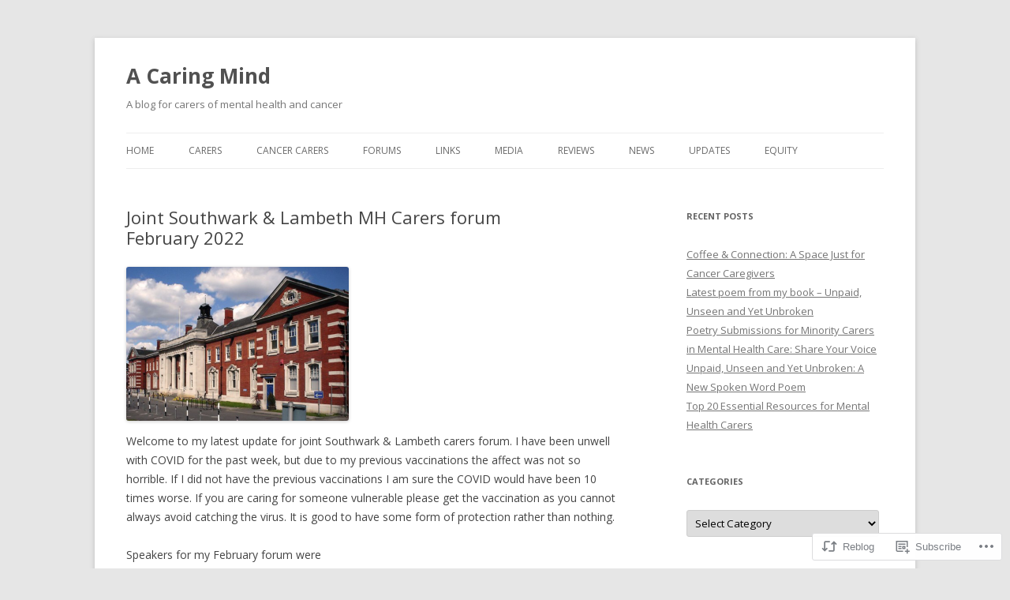

--- FILE ---
content_type: text/html; charset=UTF-8
request_url: https://caringmindblog.com/2022/04/09/joint-southwark-lambeth-mh-carers-forum-february-2022/
body_size: 30074
content:
<!DOCTYPE html>
<!--[if IE 7]>
<html class="ie ie7" lang="en">
<![endif]-->
<!--[if IE 8]>
<html class="ie ie8" lang="en">
<![endif]-->
<!--[if !(IE 7) & !(IE 8)]><!-->
<html lang="en">
<!--<![endif]-->
<head>
<meta charset="UTF-8" />
<meta name="viewport" content="width=device-width" />
<title>Joint Southwark &amp; Lambeth MH Carers forum February 2022 | A Caring Mind</title>
<link rel="profile" href="https://gmpg.org/xfn/11" />
<link rel="pingback" href="https://caringmindblog.com/xmlrpc.php">
<!--[if lt IE 9]>
<script src="https://s0.wp.com/wp-content/themes/pub/twentytwelve/js/html5.js?m=1394055319i&amp;ver=3.7.0" type="text/javascript"></script>
<![endif]-->
<meta name='robots' content='max-image-preview:large' />
<meta name="google-site-verification" content="sVTMl6b5fhef5-cQmdsheX4GQpJiDxp-VJpAfzLko44" />

<!-- Async WordPress.com Remote Login -->
<script id="wpcom_remote_login_js">
var wpcom_remote_login_extra_auth = '';
function wpcom_remote_login_remove_dom_node_id( element_id ) {
	var dom_node = document.getElementById( element_id );
	if ( dom_node ) { dom_node.parentNode.removeChild( dom_node ); }
}
function wpcom_remote_login_remove_dom_node_classes( class_name ) {
	var dom_nodes = document.querySelectorAll( '.' + class_name );
	for ( var i = 0; i < dom_nodes.length; i++ ) {
		dom_nodes[ i ].parentNode.removeChild( dom_nodes[ i ] );
	}
}
function wpcom_remote_login_final_cleanup() {
	wpcom_remote_login_remove_dom_node_classes( "wpcom_remote_login_msg" );
	wpcom_remote_login_remove_dom_node_id( "wpcom_remote_login_key" );
	wpcom_remote_login_remove_dom_node_id( "wpcom_remote_login_validate" );
	wpcom_remote_login_remove_dom_node_id( "wpcom_remote_login_js" );
	wpcom_remote_login_remove_dom_node_id( "wpcom_request_access_iframe" );
	wpcom_remote_login_remove_dom_node_id( "wpcom_request_access_styles" );
}

// Watch for messages back from the remote login
window.addEventListener( "message", function( e ) {
	if ( e.origin === "https://r-login.wordpress.com" ) {
		var data = {};
		try {
			data = JSON.parse( e.data );
		} catch( e ) {
			wpcom_remote_login_final_cleanup();
			return;
		}

		if ( data.msg === 'LOGIN' ) {
			// Clean up the login check iframe
			wpcom_remote_login_remove_dom_node_id( "wpcom_remote_login_key" );

			var id_regex = new RegExp( /^[0-9]+$/ );
			var token_regex = new RegExp( /^.*|.*|.*$/ );
			if (
				token_regex.test( data.token )
				&& id_regex.test( data.wpcomid )
			) {
				// We have everything we need to ask for a login
				var script = document.createElement( "script" );
				script.setAttribute( "id", "wpcom_remote_login_validate" );
				script.src = '/remote-login.php?wpcom_remote_login=validate'
					+ '&wpcomid=' + data.wpcomid
					+ '&token=' + encodeURIComponent( data.token )
					+ '&host=' + window.location.protocol
					+ '//' + window.location.hostname
					+ '&postid=6112'
					+ '&is_singular=1';
				document.body.appendChild( script );
			}

			return;
		}

		// Safari ITP, not logged in, so redirect
		if ( data.msg === 'LOGIN-REDIRECT' ) {
			window.location = 'https://wordpress.com/log-in?redirect_to=' + window.location.href;
			return;
		}

		// Safari ITP, storage access failed, remove the request
		if ( data.msg === 'LOGIN-REMOVE' ) {
			var css_zap = 'html { -webkit-transition: margin-top 1s; transition: margin-top 1s; } /* 9001 */ html { margin-top: 0 !important; } * html body { margin-top: 0 !important; } @media screen and ( max-width: 782px ) { html { margin-top: 0 !important; } * html body { margin-top: 0 !important; } }';
			var style_zap = document.createElement( 'style' );
			style_zap.type = 'text/css';
			style_zap.appendChild( document.createTextNode( css_zap ) );
			document.body.appendChild( style_zap );

			var e = document.getElementById( 'wpcom_request_access_iframe' );
			e.parentNode.removeChild( e );

			document.cookie = 'wordpress_com_login_access=denied; path=/; max-age=31536000';

			return;
		}

		// Safari ITP
		if ( data.msg === 'REQUEST_ACCESS' ) {
			console.log( 'request access: safari' );

			// Check ITP iframe enable/disable knob
			if ( wpcom_remote_login_extra_auth !== 'safari_itp_iframe' ) {
				return;
			}

			// If we are in a "private window" there is no ITP.
			var private_window = false;
			try {
				var opendb = window.openDatabase( null, null, null, null );
			} catch( e ) {
				private_window = true;
			}

			if ( private_window ) {
				console.log( 'private window' );
				return;
			}

			var iframe = document.createElement( 'iframe' );
			iframe.id = 'wpcom_request_access_iframe';
			iframe.setAttribute( 'scrolling', 'no' );
			iframe.setAttribute( 'sandbox', 'allow-storage-access-by-user-activation allow-scripts allow-same-origin allow-top-navigation-by-user-activation' );
			iframe.src = 'https://r-login.wordpress.com/remote-login.php?wpcom_remote_login=request_access&origin=' + encodeURIComponent( data.origin ) + '&wpcomid=' + encodeURIComponent( data.wpcomid );

			var css = 'html { -webkit-transition: margin-top 1s; transition: margin-top 1s; } /* 9001 */ html { margin-top: 46px !important; } * html body { margin-top: 46px !important; } @media screen and ( max-width: 660px ) { html { margin-top: 71px !important; } * html body { margin-top: 71px !important; } #wpcom_request_access_iframe { display: block; height: 71px !important; } } #wpcom_request_access_iframe { border: 0px; height: 46px; position: fixed; top: 0; left: 0; width: 100%; min-width: 100%; z-index: 99999; background: #23282d; } ';

			var style = document.createElement( 'style' );
			style.type = 'text/css';
			style.id = 'wpcom_request_access_styles';
			style.appendChild( document.createTextNode( css ) );
			document.body.appendChild( style );

			document.body.appendChild( iframe );
		}

		if ( data.msg === 'DONE' ) {
			wpcom_remote_login_final_cleanup();
		}
	}
}, false );

// Inject the remote login iframe after the page has had a chance to load
// more critical resources
window.addEventListener( "DOMContentLoaded", function( e ) {
	var iframe = document.createElement( "iframe" );
	iframe.style.display = "none";
	iframe.setAttribute( "scrolling", "no" );
	iframe.setAttribute( "id", "wpcom_remote_login_key" );
	iframe.src = "https://r-login.wordpress.com/remote-login.php"
		+ "?wpcom_remote_login=key"
		+ "&origin=aHR0cHM6Ly9jYXJpbmdtaW5kYmxvZy5jb20%3D"
		+ "&wpcomid=69829720"
		+ "&time=" + Math.floor( Date.now() / 1000 );
	document.body.appendChild( iframe );
}, false );
</script>
<link rel='dns-prefetch' href='//s0.wp.com' />
<link rel='dns-prefetch' href='//fonts-api.wp.com' />
<link href='https://fonts.gstatic.com' crossorigin rel='preconnect' />
<link rel="alternate" type="application/rss+xml" title="A Caring Mind &raquo; Feed" href="https://caringmindblog.com/feed/" />
<link rel="alternate" type="application/rss+xml" title="A Caring Mind &raquo; Comments Feed" href="https://caringmindblog.com/comments/feed/" />
<link rel="alternate" type="application/rss+xml" title="A Caring Mind &raquo; Joint Southwark &amp; Lambeth MH Carers forum February&nbsp;2022 Comments Feed" href="https://caringmindblog.com/2022/04/09/joint-southwark-lambeth-mh-carers-forum-february-2022/feed/" />
	<script type="text/javascript">
		/* <![CDATA[ */
		function addLoadEvent(func) {
			var oldonload = window.onload;
			if (typeof window.onload != 'function') {
				window.onload = func;
			} else {
				window.onload = function () {
					oldonload();
					func();
				}
			}
		}
		/* ]]> */
	</script>
	<link crossorigin='anonymous' rel='stylesheet' id='all-css-0-1' href='/_static/??-eJxtzEkKgDAMQNELWYNjcSGeRdog1Q7BpHh9UQRBXD74fDhImRQFo0DIinxeXGRYUWg222PgHCEkmz0y7OhnQasosXxUGuYC/o/ebfh+b135FMZKd02th77t1hMpiDR+&cssminify=yes' type='text/css' media='all' />
<style id='wp-emoji-styles-inline-css'>

	img.wp-smiley, img.emoji {
		display: inline !important;
		border: none !important;
		box-shadow: none !important;
		height: 1em !important;
		width: 1em !important;
		margin: 0 0.07em !important;
		vertical-align: -0.1em !important;
		background: none !important;
		padding: 0 !important;
	}
/*# sourceURL=wp-emoji-styles-inline-css */
</style>
<link crossorigin='anonymous' rel='stylesheet' id='all-css-2-1' href='/wp-content/plugins/gutenberg-core/v22.2.0/build/styles/block-library/style.css?m=1764855221i&cssminify=yes' type='text/css' media='all' />
<style id='wp-block-library-inline-css'>
.has-text-align-justify {
	text-align:justify;
}
.has-text-align-justify{text-align:justify;}

/*# sourceURL=wp-block-library-inline-css */
</style><style id='wp-block-paragraph-inline-css'>
.is-small-text{font-size:.875em}.is-regular-text{font-size:1em}.is-large-text{font-size:2.25em}.is-larger-text{font-size:3em}.has-drop-cap:not(:focus):first-letter{float:left;font-size:8.4em;font-style:normal;font-weight:100;line-height:.68;margin:.05em .1em 0 0;text-transform:uppercase}body.rtl .has-drop-cap:not(:focus):first-letter{float:none;margin-left:.1em}p.has-drop-cap.has-background{overflow:hidden}:root :where(p.has-background){padding:1.25em 2.375em}:where(p.has-text-color:not(.has-link-color)) a{color:inherit}p.has-text-align-left[style*="writing-mode:vertical-lr"],p.has-text-align-right[style*="writing-mode:vertical-rl"]{rotate:180deg}
/*# sourceURL=/wp-content/plugins/gutenberg-core/v22.2.0/build/styles/block-library/paragraph/style.css */
</style>
<style id='wp-block-image-inline-css'>
.wp-block-image>a,.wp-block-image>figure>a{display:inline-block}.wp-block-image img{box-sizing:border-box;height:auto;max-width:100%;vertical-align:bottom}@media not (prefers-reduced-motion){.wp-block-image img.hide{visibility:hidden}.wp-block-image img.show{animation:show-content-image .4s}}.wp-block-image[style*=border-radius] img,.wp-block-image[style*=border-radius]>a{border-radius:inherit}.wp-block-image.has-custom-border img{box-sizing:border-box}.wp-block-image.aligncenter{text-align:center}.wp-block-image.alignfull>a,.wp-block-image.alignwide>a{width:100%}.wp-block-image.alignfull img,.wp-block-image.alignwide img{height:auto;width:100%}.wp-block-image .aligncenter,.wp-block-image .alignleft,.wp-block-image .alignright,.wp-block-image.aligncenter,.wp-block-image.alignleft,.wp-block-image.alignright{display:table}.wp-block-image .aligncenter>figcaption,.wp-block-image .alignleft>figcaption,.wp-block-image .alignright>figcaption,.wp-block-image.aligncenter>figcaption,.wp-block-image.alignleft>figcaption,.wp-block-image.alignright>figcaption{caption-side:bottom;display:table-caption}.wp-block-image .alignleft{float:left;margin:.5em 1em .5em 0}.wp-block-image .alignright{float:right;margin:.5em 0 .5em 1em}.wp-block-image .aligncenter{margin-left:auto;margin-right:auto}.wp-block-image :where(figcaption){margin-bottom:1em;margin-top:.5em}.wp-block-image.is-style-circle-mask img{border-radius:9999px}@supports ((-webkit-mask-image:none) or (mask-image:none)) or (-webkit-mask-image:none){.wp-block-image.is-style-circle-mask img{border-radius:0;-webkit-mask-image:url('data:image/svg+xml;utf8,<svg viewBox="0 0 100 100" xmlns="http://www.w3.org/2000/svg"><circle cx="50" cy="50" r="50"/></svg>');mask-image:url('data:image/svg+xml;utf8,<svg viewBox="0 0 100 100" xmlns="http://www.w3.org/2000/svg"><circle cx="50" cy="50" r="50"/></svg>');mask-mode:alpha;-webkit-mask-position:center;mask-position:center;-webkit-mask-repeat:no-repeat;mask-repeat:no-repeat;-webkit-mask-size:contain;mask-size:contain}}:root :where(.wp-block-image.is-style-rounded img,.wp-block-image .is-style-rounded img){border-radius:9999px}.wp-block-image figure{margin:0}.wp-lightbox-container{display:flex;flex-direction:column;position:relative}.wp-lightbox-container img{cursor:zoom-in}.wp-lightbox-container img:hover+button{opacity:1}.wp-lightbox-container button{align-items:center;backdrop-filter:blur(16px) saturate(180%);background-color:#5a5a5a40;border:none;border-radius:4px;cursor:zoom-in;display:flex;height:20px;justify-content:center;opacity:0;padding:0;position:absolute;right:16px;text-align:center;top:16px;width:20px;z-index:100}@media not (prefers-reduced-motion){.wp-lightbox-container button{transition:opacity .2s ease}}.wp-lightbox-container button:focus-visible{outline:3px auto #5a5a5a40;outline:3px auto -webkit-focus-ring-color;outline-offset:3px}.wp-lightbox-container button:hover{cursor:pointer;opacity:1}.wp-lightbox-container button:focus{opacity:1}.wp-lightbox-container button:focus,.wp-lightbox-container button:hover,.wp-lightbox-container button:not(:hover):not(:active):not(.has-background){background-color:#5a5a5a40;border:none}.wp-lightbox-overlay{box-sizing:border-box;cursor:zoom-out;height:100vh;left:0;overflow:hidden;position:fixed;top:0;visibility:hidden;width:100%;z-index:100000}.wp-lightbox-overlay .close-button{align-items:center;cursor:pointer;display:flex;justify-content:center;min-height:40px;min-width:40px;padding:0;position:absolute;right:calc(env(safe-area-inset-right) + 16px);top:calc(env(safe-area-inset-top) + 16px);z-index:5000000}.wp-lightbox-overlay .close-button:focus,.wp-lightbox-overlay .close-button:hover,.wp-lightbox-overlay .close-button:not(:hover):not(:active):not(.has-background){background:none;border:none}.wp-lightbox-overlay .lightbox-image-container{height:var(--wp--lightbox-container-height);left:50%;overflow:hidden;position:absolute;top:50%;transform:translate(-50%,-50%);transform-origin:top left;width:var(--wp--lightbox-container-width);z-index:9999999999}.wp-lightbox-overlay .wp-block-image{align-items:center;box-sizing:border-box;display:flex;height:100%;justify-content:center;margin:0;position:relative;transform-origin:0 0;width:100%;z-index:3000000}.wp-lightbox-overlay .wp-block-image img{height:var(--wp--lightbox-image-height);min-height:var(--wp--lightbox-image-height);min-width:var(--wp--lightbox-image-width);width:var(--wp--lightbox-image-width)}.wp-lightbox-overlay .wp-block-image figcaption{display:none}.wp-lightbox-overlay button{background:none;border:none}.wp-lightbox-overlay .scrim{background-color:#fff;height:100%;opacity:.9;position:absolute;width:100%;z-index:2000000}.wp-lightbox-overlay.active{visibility:visible}@media not (prefers-reduced-motion){.wp-lightbox-overlay.active{animation:turn-on-visibility .25s both}.wp-lightbox-overlay.active img{animation:turn-on-visibility .35s both}.wp-lightbox-overlay.show-closing-animation:not(.active){animation:turn-off-visibility .35s both}.wp-lightbox-overlay.show-closing-animation:not(.active) img{animation:turn-off-visibility .25s both}.wp-lightbox-overlay.zoom.active{animation:none;opacity:1;visibility:visible}.wp-lightbox-overlay.zoom.active .lightbox-image-container{animation:lightbox-zoom-in .4s}.wp-lightbox-overlay.zoom.active .lightbox-image-container img{animation:none}.wp-lightbox-overlay.zoom.active .scrim{animation:turn-on-visibility .4s forwards}.wp-lightbox-overlay.zoom.show-closing-animation:not(.active){animation:none}.wp-lightbox-overlay.zoom.show-closing-animation:not(.active) .lightbox-image-container{animation:lightbox-zoom-out .4s}.wp-lightbox-overlay.zoom.show-closing-animation:not(.active) .lightbox-image-container img{animation:none}.wp-lightbox-overlay.zoom.show-closing-animation:not(.active) .scrim{animation:turn-off-visibility .4s forwards}}@keyframes show-content-image{0%{visibility:hidden}99%{visibility:hidden}to{visibility:visible}}@keyframes turn-on-visibility{0%{opacity:0}to{opacity:1}}@keyframes turn-off-visibility{0%{opacity:1;visibility:visible}99%{opacity:0;visibility:visible}to{opacity:0;visibility:hidden}}@keyframes lightbox-zoom-in{0%{transform:translate(calc((-100vw + var(--wp--lightbox-scrollbar-width))/2 + var(--wp--lightbox-initial-left-position)),calc(-50vh + var(--wp--lightbox-initial-top-position))) scale(var(--wp--lightbox-scale))}to{transform:translate(-50%,-50%) scale(1)}}@keyframes lightbox-zoom-out{0%{transform:translate(-50%,-50%) scale(1);visibility:visible}99%{visibility:visible}to{transform:translate(calc((-100vw + var(--wp--lightbox-scrollbar-width))/2 + var(--wp--lightbox-initial-left-position)),calc(-50vh + var(--wp--lightbox-initial-top-position))) scale(var(--wp--lightbox-scale));visibility:hidden}}
/*# sourceURL=/wp-content/plugins/gutenberg-core/v22.2.0/build/styles/block-library/image/style.css */
</style>
<style id='wp-block-image-theme-inline-css'>
:root :where(.wp-block-image figcaption){color:#555;font-size:13px;text-align:center}.is-dark-theme :root :where(.wp-block-image figcaption){color:#ffffffa6}.wp-block-image{margin:0 0 1em}
/*# sourceURL=/wp-content/plugins/gutenberg-core/v22.2.0/build/styles/block-library/image/theme.css */
</style>
<style id='wp-block-list-inline-css'>
ol,ul{box-sizing:border-box}:root :where(.wp-block-list.has-background){padding:1.25em 2.375em}
/*# sourceURL=/wp-content/plugins/gutenberg-core/v22.2.0/build/styles/block-library/list/style.css */
</style>
<style id='global-styles-inline-css'>
:root{--wp--preset--aspect-ratio--square: 1;--wp--preset--aspect-ratio--4-3: 4/3;--wp--preset--aspect-ratio--3-4: 3/4;--wp--preset--aspect-ratio--3-2: 3/2;--wp--preset--aspect-ratio--2-3: 2/3;--wp--preset--aspect-ratio--16-9: 16/9;--wp--preset--aspect-ratio--9-16: 9/16;--wp--preset--color--black: #000000;--wp--preset--color--cyan-bluish-gray: #abb8c3;--wp--preset--color--white: #fff;--wp--preset--color--pale-pink: #f78da7;--wp--preset--color--vivid-red: #cf2e2e;--wp--preset--color--luminous-vivid-orange: #ff6900;--wp--preset--color--luminous-vivid-amber: #fcb900;--wp--preset--color--light-green-cyan: #7bdcb5;--wp--preset--color--vivid-green-cyan: #00d084;--wp--preset--color--pale-cyan-blue: #8ed1fc;--wp--preset--color--vivid-cyan-blue: #0693e3;--wp--preset--color--vivid-purple: #9b51e0;--wp--preset--color--blue: #21759b;--wp--preset--color--dark-gray: #444;--wp--preset--color--medium-gray: #9f9f9f;--wp--preset--color--light-gray: #e6e6e6;--wp--preset--gradient--vivid-cyan-blue-to-vivid-purple: linear-gradient(135deg,rgb(6,147,227) 0%,rgb(155,81,224) 100%);--wp--preset--gradient--light-green-cyan-to-vivid-green-cyan: linear-gradient(135deg,rgb(122,220,180) 0%,rgb(0,208,130) 100%);--wp--preset--gradient--luminous-vivid-amber-to-luminous-vivid-orange: linear-gradient(135deg,rgb(252,185,0) 0%,rgb(255,105,0) 100%);--wp--preset--gradient--luminous-vivid-orange-to-vivid-red: linear-gradient(135deg,rgb(255,105,0) 0%,rgb(207,46,46) 100%);--wp--preset--gradient--very-light-gray-to-cyan-bluish-gray: linear-gradient(135deg,rgb(238,238,238) 0%,rgb(169,184,195) 100%);--wp--preset--gradient--cool-to-warm-spectrum: linear-gradient(135deg,rgb(74,234,220) 0%,rgb(151,120,209) 20%,rgb(207,42,186) 40%,rgb(238,44,130) 60%,rgb(251,105,98) 80%,rgb(254,248,76) 100%);--wp--preset--gradient--blush-light-purple: linear-gradient(135deg,rgb(255,206,236) 0%,rgb(152,150,240) 100%);--wp--preset--gradient--blush-bordeaux: linear-gradient(135deg,rgb(254,205,165) 0%,rgb(254,45,45) 50%,rgb(107,0,62) 100%);--wp--preset--gradient--luminous-dusk: linear-gradient(135deg,rgb(255,203,112) 0%,rgb(199,81,192) 50%,rgb(65,88,208) 100%);--wp--preset--gradient--pale-ocean: linear-gradient(135deg,rgb(255,245,203) 0%,rgb(182,227,212) 50%,rgb(51,167,181) 100%);--wp--preset--gradient--electric-grass: linear-gradient(135deg,rgb(202,248,128) 0%,rgb(113,206,126) 100%);--wp--preset--gradient--midnight: linear-gradient(135deg,rgb(2,3,129) 0%,rgb(40,116,252) 100%);--wp--preset--font-size--small: 13px;--wp--preset--font-size--medium: 20px;--wp--preset--font-size--large: 36px;--wp--preset--font-size--x-large: 42px;--wp--preset--font-family--albert-sans: 'Albert Sans', sans-serif;--wp--preset--font-family--alegreya: Alegreya, serif;--wp--preset--font-family--arvo: Arvo, serif;--wp--preset--font-family--bodoni-moda: 'Bodoni Moda', serif;--wp--preset--font-family--bricolage-grotesque: 'Bricolage Grotesque', sans-serif;--wp--preset--font-family--cabin: Cabin, sans-serif;--wp--preset--font-family--chivo: Chivo, sans-serif;--wp--preset--font-family--commissioner: Commissioner, sans-serif;--wp--preset--font-family--cormorant: Cormorant, serif;--wp--preset--font-family--courier-prime: 'Courier Prime', monospace;--wp--preset--font-family--crimson-pro: 'Crimson Pro', serif;--wp--preset--font-family--dm-mono: 'DM Mono', monospace;--wp--preset--font-family--dm-sans: 'DM Sans', sans-serif;--wp--preset--font-family--dm-serif-display: 'DM Serif Display', serif;--wp--preset--font-family--domine: Domine, serif;--wp--preset--font-family--eb-garamond: 'EB Garamond', serif;--wp--preset--font-family--epilogue: Epilogue, sans-serif;--wp--preset--font-family--fahkwang: Fahkwang, sans-serif;--wp--preset--font-family--figtree: Figtree, sans-serif;--wp--preset--font-family--fira-sans: 'Fira Sans', sans-serif;--wp--preset--font-family--fjalla-one: 'Fjalla One', sans-serif;--wp--preset--font-family--fraunces: Fraunces, serif;--wp--preset--font-family--gabarito: Gabarito, system-ui;--wp--preset--font-family--ibm-plex-mono: 'IBM Plex Mono', monospace;--wp--preset--font-family--ibm-plex-sans: 'IBM Plex Sans', sans-serif;--wp--preset--font-family--ibarra-real-nova: 'Ibarra Real Nova', serif;--wp--preset--font-family--instrument-serif: 'Instrument Serif', serif;--wp--preset--font-family--inter: Inter, sans-serif;--wp--preset--font-family--josefin-sans: 'Josefin Sans', sans-serif;--wp--preset--font-family--jost: Jost, sans-serif;--wp--preset--font-family--libre-baskerville: 'Libre Baskerville', serif;--wp--preset--font-family--libre-franklin: 'Libre Franklin', sans-serif;--wp--preset--font-family--literata: Literata, serif;--wp--preset--font-family--lora: Lora, serif;--wp--preset--font-family--merriweather: Merriweather, serif;--wp--preset--font-family--montserrat: Montserrat, sans-serif;--wp--preset--font-family--newsreader: Newsreader, serif;--wp--preset--font-family--noto-sans-mono: 'Noto Sans Mono', sans-serif;--wp--preset--font-family--nunito: Nunito, sans-serif;--wp--preset--font-family--open-sans: 'Open Sans', sans-serif;--wp--preset--font-family--overpass: Overpass, sans-serif;--wp--preset--font-family--pt-serif: 'PT Serif', serif;--wp--preset--font-family--petrona: Petrona, serif;--wp--preset--font-family--piazzolla: Piazzolla, serif;--wp--preset--font-family--playfair-display: 'Playfair Display', serif;--wp--preset--font-family--plus-jakarta-sans: 'Plus Jakarta Sans', sans-serif;--wp--preset--font-family--poppins: Poppins, sans-serif;--wp--preset--font-family--raleway: Raleway, sans-serif;--wp--preset--font-family--roboto: Roboto, sans-serif;--wp--preset--font-family--roboto-slab: 'Roboto Slab', serif;--wp--preset--font-family--rubik: Rubik, sans-serif;--wp--preset--font-family--rufina: Rufina, serif;--wp--preset--font-family--sora: Sora, sans-serif;--wp--preset--font-family--source-sans-3: 'Source Sans 3', sans-serif;--wp--preset--font-family--source-serif-4: 'Source Serif 4', serif;--wp--preset--font-family--space-mono: 'Space Mono', monospace;--wp--preset--font-family--syne: Syne, sans-serif;--wp--preset--font-family--texturina: Texturina, serif;--wp--preset--font-family--urbanist: Urbanist, sans-serif;--wp--preset--font-family--work-sans: 'Work Sans', sans-serif;--wp--preset--spacing--20: 0.44rem;--wp--preset--spacing--30: 0.67rem;--wp--preset--spacing--40: 1rem;--wp--preset--spacing--50: 1.5rem;--wp--preset--spacing--60: 2.25rem;--wp--preset--spacing--70: 3.38rem;--wp--preset--spacing--80: 5.06rem;--wp--preset--shadow--natural: 6px 6px 9px rgba(0, 0, 0, 0.2);--wp--preset--shadow--deep: 12px 12px 50px rgba(0, 0, 0, 0.4);--wp--preset--shadow--sharp: 6px 6px 0px rgba(0, 0, 0, 0.2);--wp--preset--shadow--outlined: 6px 6px 0px -3px rgb(255, 255, 255), 6px 6px rgb(0, 0, 0);--wp--preset--shadow--crisp: 6px 6px 0px rgb(0, 0, 0);}:where(.is-layout-flex){gap: 0.5em;}:where(.is-layout-grid){gap: 0.5em;}body .is-layout-flex{display: flex;}.is-layout-flex{flex-wrap: wrap;align-items: center;}.is-layout-flex > :is(*, div){margin: 0;}body .is-layout-grid{display: grid;}.is-layout-grid > :is(*, div){margin: 0;}:where(.wp-block-columns.is-layout-flex){gap: 2em;}:where(.wp-block-columns.is-layout-grid){gap: 2em;}:where(.wp-block-post-template.is-layout-flex){gap: 1.25em;}:where(.wp-block-post-template.is-layout-grid){gap: 1.25em;}.has-black-color{color: var(--wp--preset--color--black) !important;}.has-cyan-bluish-gray-color{color: var(--wp--preset--color--cyan-bluish-gray) !important;}.has-white-color{color: var(--wp--preset--color--white) !important;}.has-pale-pink-color{color: var(--wp--preset--color--pale-pink) !important;}.has-vivid-red-color{color: var(--wp--preset--color--vivid-red) !important;}.has-luminous-vivid-orange-color{color: var(--wp--preset--color--luminous-vivid-orange) !important;}.has-luminous-vivid-amber-color{color: var(--wp--preset--color--luminous-vivid-amber) !important;}.has-light-green-cyan-color{color: var(--wp--preset--color--light-green-cyan) !important;}.has-vivid-green-cyan-color{color: var(--wp--preset--color--vivid-green-cyan) !important;}.has-pale-cyan-blue-color{color: var(--wp--preset--color--pale-cyan-blue) !important;}.has-vivid-cyan-blue-color{color: var(--wp--preset--color--vivid-cyan-blue) !important;}.has-vivid-purple-color{color: var(--wp--preset--color--vivid-purple) !important;}.has-black-background-color{background-color: var(--wp--preset--color--black) !important;}.has-cyan-bluish-gray-background-color{background-color: var(--wp--preset--color--cyan-bluish-gray) !important;}.has-white-background-color{background-color: var(--wp--preset--color--white) !important;}.has-pale-pink-background-color{background-color: var(--wp--preset--color--pale-pink) !important;}.has-vivid-red-background-color{background-color: var(--wp--preset--color--vivid-red) !important;}.has-luminous-vivid-orange-background-color{background-color: var(--wp--preset--color--luminous-vivid-orange) !important;}.has-luminous-vivid-amber-background-color{background-color: var(--wp--preset--color--luminous-vivid-amber) !important;}.has-light-green-cyan-background-color{background-color: var(--wp--preset--color--light-green-cyan) !important;}.has-vivid-green-cyan-background-color{background-color: var(--wp--preset--color--vivid-green-cyan) !important;}.has-pale-cyan-blue-background-color{background-color: var(--wp--preset--color--pale-cyan-blue) !important;}.has-vivid-cyan-blue-background-color{background-color: var(--wp--preset--color--vivid-cyan-blue) !important;}.has-vivid-purple-background-color{background-color: var(--wp--preset--color--vivid-purple) !important;}.has-black-border-color{border-color: var(--wp--preset--color--black) !important;}.has-cyan-bluish-gray-border-color{border-color: var(--wp--preset--color--cyan-bluish-gray) !important;}.has-white-border-color{border-color: var(--wp--preset--color--white) !important;}.has-pale-pink-border-color{border-color: var(--wp--preset--color--pale-pink) !important;}.has-vivid-red-border-color{border-color: var(--wp--preset--color--vivid-red) !important;}.has-luminous-vivid-orange-border-color{border-color: var(--wp--preset--color--luminous-vivid-orange) !important;}.has-luminous-vivid-amber-border-color{border-color: var(--wp--preset--color--luminous-vivid-amber) !important;}.has-light-green-cyan-border-color{border-color: var(--wp--preset--color--light-green-cyan) !important;}.has-vivid-green-cyan-border-color{border-color: var(--wp--preset--color--vivid-green-cyan) !important;}.has-pale-cyan-blue-border-color{border-color: var(--wp--preset--color--pale-cyan-blue) !important;}.has-vivid-cyan-blue-border-color{border-color: var(--wp--preset--color--vivid-cyan-blue) !important;}.has-vivid-purple-border-color{border-color: var(--wp--preset--color--vivid-purple) !important;}.has-vivid-cyan-blue-to-vivid-purple-gradient-background{background: var(--wp--preset--gradient--vivid-cyan-blue-to-vivid-purple) !important;}.has-light-green-cyan-to-vivid-green-cyan-gradient-background{background: var(--wp--preset--gradient--light-green-cyan-to-vivid-green-cyan) !important;}.has-luminous-vivid-amber-to-luminous-vivid-orange-gradient-background{background: var(--wp--preset--gradient--luminous-vivid-amber-to-luminous-vivid-orange) !important;}.has-luminous-vivid-orange-to-vivid-red-gradient-background{background: var(--wp--preset--gradient--luminous-vivid-orange-to-vivid-red) !important;}.has-very-light-gray-to-cyan-bluish-gray-gradient-background{background: var(--wp--preset--gradient--very-light-gray-to-cyan-bluish-gray) !important;}.has-cool-to-warm-spectrum-gradient-background{background: var(--wp--preset--gradient--cool-to-warm-spectrum) !important;}.has-blush-light-purple-gradient-background{background: var(--wp--preset--gradient--blush-light-purple) !important;}.has-blush-bordeaux-gradient-background{background: var(--wp--preset--gradient--blush-bordeaux) !important;}.has-luminous-dusk-gradient-background{background: var(--wp--preset--gradient--luminous-dusk) !important;}.has-pale-ocean-gradient-background{background: var(--wp--preset--gradient--pale-ocean) !important;}.has-electric-grass-gradient-background{background: var(--wp--preset--gradient--electric-grass) !important;}.has-midnight-gradient-background{background: var(--wp--preset--gradient--midnight) !important;}.has-small-font-size{font-size: var(--wp--preset--font-size--small) !important;}.has-medium-font-size{font-size: var(--wp--preset--font-size--medium) !important;}.has-large-font-size{font-size: var(--wp--preset--font-size--large) !important;}.has-x-large-font-size{font-size: var(--wp--preset--font-size--x-large) !important;}.has-albert-sans-font-family{font-family: var(--wp--preset--font-family--albert-sans) !important;}.has-alegreya-font-family{font-family: var(--wp--preset--font-family--alegreya) !important;}.has-arvo-font-family{font-family: var(--wp--preset--font-family--arvo) !important;}.has-bodoni-moda-font-family{font-family: var(--wp--preset--font-family--bodoni-moda) !important;}.has-bricolage-grotesque-font-family{font-family: var(--wp--preset--font-family--bricolage-grotesque) !important;}.has-cabin-font-family{font-family: var(--wp--preset--font-family--cabin) !important;}.has-chivo-font-family{font-family: var(--wp--preset--font-family--chivo) !important;}.has-commissioner-font-family{font-family: var(--wp--preset--font-family--commissioner) !important;}.has-cormorant-font-family{font-family: var(--wp--preset--font-family--cormorant) !important;}.has-courier-prime-font-family{font-family: var(--wp--preset--font-family--courier-prime) !important;}.has-crimson-pro-font-family{font-family: var(--wp--preset--font-family--crimson-pro) !important;}.has-dm-mono-font-family{font-family: var(--wp--preset--font-family--dm-mono) !important;}.has-dm-sans-font-family{font-family: var(--wp--preset--font-family--dm-sans) !important;}.has-dm-serif-display-font-family{font-family: var(--wp--preset--font-family--dm-serif-display) !important;}.has-domine-font-family{font-family: var(--wp--preset--font-family--domine) !important;}.has-eb-garamond-font-family{font-family: var(--wp--preset--font-family--eb-garamond) !important;}.has-epilogue-font-family{font-family: var(--wp--preset--font-family--epilogue) !important;}.has-fahkwang-font-family{font-family: var(--wp--preset--font-family--fahkwang) !important;}.has-figtree-font-family{font-family: var(--wp--preset--font-family--figtree) !important;}.has-fira-sans-font-family{font-family: var(--wp--preset--font-family--fira-sans) !important;}.has-fjalla-one-font-family{font-family: var(--wp--preset--font-family--fjalla-one) !important;}.has-fraunces-font-family{font-family: var(--wp--preset--font-family--fraunces) !important;}.has-gabarito-font-family{font-family: var(--wp--preset--font-family--gabarito) !important;}.has-ibm-plex-mono-font-family{font-family: var(--wp--preset--font-family--ibm-plex-mono) !important;}.has-ibm-plex-sans-font-family{font-family: var(--wp--preset--font-family--ibm-plex-sans) !important;}.has-ibarra-real-nova-font-family{font-family: var(--wp--preset--font-family--ibarra-real-nova) !important;}.has-instrument-serif-font-family{font-family: var(--wp--preset--font-family--instrument-serif) !important;}.has-inter-font-family{font-family: var(--wp--preset--font-family--inter) !important;}.has-josefin-sans-font-family{font-family: var(--wp--preset--font-family--josefin-sans) !important;}.has-jost-font-family{font-family: var(--wp--preset--font-family--jost) !important;}.has-libre-baskerville-font-family{font-family: var(--wp--preset--font-family--libre-baskerville) !important;}.has-libre-franklin-font-family{font-family: var(--wp--preset--font-family--libre-franklin) !important;}.has-literata-font-family{font-family: var(--wp--preset--font-family--literata) !important;}.has-lora-font-family{font-family: var(--wp--preset--font-family--lora) !important;}.has-merriweather-font-family{font-family: var(--wp--preset--font-family--merriweather) !important;}.has-montserrat-font-family{font-family: var(--wp--preset--font-family--montserrat) !important;}.has-newsreader-font-family{font-family: var(--wp--preset--font-family--newsreader) !important;}.has-noto-sans-mono-font-family{font-family: var(--wp--preset--font-family--noto-sans-mono) !important;}.has-nunito-font-family{font-family: var(--wp--preset--font-family--nunito) !important;}.has-open-sans-font-family{font-family: var(--wp--preset--font-family--open-sans) !important;}.has-overpass-font-family{font-family: var(--wp--preset--font-family--overpass) !important;}.has-pt-serif-font-family{font-family: var(--wp--preset--font-family--pt-serif) !important;}.has-petrona-font-family{font-family: var(--wp--preset--font-family--petrona) !important;}.has-piazzolla-font-family{font-family: var(--wp--preset--font-family--piazzolla) !important;}.has-playfair-display-font-family{font-family: var(--wp--preset--font-family--playfair-display) !important;}.has-plus-jakarta-sans-font-family{font-family: var(--wp--preset--font-family--plus-jakarta-sans) !important;}.has-poppins-font-family{font-family: var(--wp--preset--font-family--poppins) !important;}.has-raleway-font-family{font-family: var(--wp--preset--font-family--raleway) !important;}.has-roboto-font-family{font-family: var(--wp--preset--font-family--roboto) !important;}.has-roboto-slab-font-family{font-family: var(--wp--preset--font-family--roboto-slab) !important;}.has-rubik-font-family{font-family: var(--wp--preset--font-family--rubik) !important;}.has-rufina-font-family{font-family: var(--wp--preset--font-family--rufina) !important;}.has-sora-font-family{font-family: var(--wp--preset--font-family--sora) !important;}.has-source-sans-3-font-family{font-family: var(--wp--preset--font-family--source-sans-3) !important;}.has-source-serif-4-font-family{font-family: var(--wp--preset--font-family--source-serif-4) !important;}.has-space-mono-font-family{font-family: var(--wp--preset--font-family--space-mono) !important;}.has-syne-font-family{font-family: var(--wp--preset--font-family--syne) !important;}.has-texturina-font-family{font-family: var(--wp--preset--font-family--texturina) !important;}.has-urbanist-font-family{font-family: var(--wp--preset--font-family--urbanist) !important;}.has-work-sans-font-family{font-family: var(--wp--preset--font-family--work-sans) !important;}
/*# sourceURL=global-styles-inline-css */
</style>

<style id='classic-theme-styles-inline-css'>
/*! This file is auto-generated */
.wp-block-button__link{color:#fff;background-color:#32373c;border-radius:9999px;box-shadow:none;text-decoration:none;padding:calc(.667em + 2px) calc(1.333em + 2px);font-size:1.125em}.wp-block-file__button{background:#32373c;color:#fff;text-decoration:none}
/*# sourceURL=/wp-includes/css/classic-themes.min.css */
</style>
<link crossorigin='anonymous' rel='stylesheet' id='all-css-4-1' href='/_static/??-eJx9jEEOAiEQBD/kQECjeDC+ZWEnijIwYWA3/l72op689KFTVXplCCU3zE1z6reYRYfiUwlP0VYZpwxIJE4IFRd10HOU9iFA2iuhCiI7/ROiDt9WxfETT20jCOc4YUIa2D9t5eGA91xRBMZS7ATtPkTZvCtdzNEZt7f2fHq8Afl7R7w=&cssminify=yes' type='text/css' media='all' />
<link rel='stylesheet' id='twentytwelve-fonts-css' href='https://fonts-api.wp.com/css?family=Open+Sans%3A400italic%2C700italic%2C400%2C700&#038;subset=latin%2Clatin-ext&#038;display=fallback' media='all' />
<link crossorigin='anonymous' rel='stylesheet' id='all-css-6-1' href='/_static/??-eJzTLy/QTc7PK0nNK9EvyUjNTS3WLyhN0i8pBwpUAsmcslT94pLKnFS95OJiHX0iVAPV6Sfl5CdnF4O02OfaGpqbWpibWJiZW2YBADBZKMU=&cssminify=yes' type='text/css' media='all' />
<link crossorigin='anonymous' rel='stylesheet' id='all-css-8-1' href='/_static/??-eJx9i0EOwjAMBD+EcUEiggPiLW1k0iAnjmqnUX9PuLUXLqud1Q62Al6yUTa0mRIpljqhtT5sPXklVNuYoBUv6exVT7hzUoXCNcSsuNDEEnoN2F87/CcFEmDxo0XJB4A3j3H5qa/0vNyGh3PD1d0/X5shQdY=&cssminify=yes' type='text/css' media='all' />
<style id='jetpack-global-styles-frontend-style-inline-css'>
:root { --font-headings: unset; --font-base: unset; --font-headings-default: -apple-system,BlinkMacSystemFont,"Segoe UI",Roboto,Oxygen-Sans,Ubuntu,Cantarell,"Helvetica Neue",sans-serif; --font-base-default: -apple-system,BlinkMacSystemFont,"Segoe UI",Roboto,Oxygen-Sans,Ubuntu,Cantarell,"Helvetica Neue",sans-serif;}
/*# sourceURL=jetpack-global-styles-frontend-style-inline-css */
</style>
<link crossorigin='anonymous' rel='stylesheet' id='all-css-10-1' href='/_static/??-eJyNjcsKAjEMRX/IGtQZBxfip0hMS9sxTYppGfx7H7gRN+7ugcs5sFRHKi1Ig9Jd5R6zGMyhVaTrh8G6QFHfORhYwlvw6P39PbPENZmt4G/ROQuBKWVkxxrVvuBH1lIoz2waILJekF+HUzlupnG3nQ77YZwfuRJIaQ==&cssminify=yes' type='text/css' media='all' />
<script type="text/javascript" id="jetpack_related-posts-js-extra">
/* <![CDATA[ */
var related_posts_js_options = {"post_heading":"h4"};
//# sourceURL=jetpack_related-posts-js-extra
/* ]]> */
</script>
<script type="text/javascript" id="wpcom-actionbar-placeholder-js-extra">
/* <![CDATA[ */
var actionbardata = {"siteID":"69829720","postID":"6112","siteURL":"https://caringmindblog.com","xhrURL":"https://caringmindblog.com/wp-admin/admin-ajax.php","nonce":"254b6b84e8","isLoggedIn":"","statusMessage":"","subsEmailDefault":"instantly","proxyScriptUrl":"https://s0.wp.com/wp-content/js/wpcom-proxy-request.js?m=1513050504i&amp;ver=20211021","shortlink":"https://wp.me/p4IZTO-1AA","i18n":{"followedText":"New posts from this site will now appear in your \u003Ca href=\"https://wordpress.com/reader\"\u003EReader\u003C/a\u003E","foldBar":"Collapse this bar","unfoldBar":"Expand this bar","shortLinkCopied":"Shortlink copied to clipboard."}};
//# sourceURL=wpcom-actionbar-placeholder-js-extra
/* ]]> */
</script>
<script type="text/javascript" id="jetpack-mu-wpcom-settings-js-before">
/* <![CDATA[ */
var JETPACK_MU_WPCOM_SETTINGS = {"assetsUrl":"https://s0.wp.com/wp-content/mu-plugins/jetpack-mu-wpcom-plugin/sun/jetpack_vendor/automattic/jetpack-mu-wpcom/src/build/"};
//# sourceURL=jetpack-mu-wpcom-settings-js-before
/* ]]> */
</script>
<script crossorigin='anonymous' type='text/javascript'  src='/_static/??-eJx1jcEOwiAQRH9IunJo2ovxU0yFTQPCguyS2r8XE0zqwdNkMi9vYMvKJBIkgVhVDnV1xOBR8mIevQNXgpsjA/fqgoWCYRG0KicW/m1DdDR4PsHB6xsTROWSXvt3a7JQLfJn9M+KZe9xFPyFVHRraacdvsaLnsbxrPU0z/4NC+ROAA=='></script>
<script type="text/javascript" id="rlt-proxy-js-after">
/* <![CDATA[ */
	rltInitialize( {"token":null,"iframeOrigins":["https:\/\/widgets.wp.com"]} );
//# sourceURL=rlt-proxy-js-after
/* ]]> */
</script>
<link rel="EditURI" type="application/rsd+xml" title="RSD" href="https://caringmindblog.wordpress.com/xmlrpc.php?rsd" />
<meta name="generator" content="WordPress.com" />
<link rel="canonical" href="https://caringmindblog.com/2022/04/09/joint-southwark-lambeth-mh-carers-forum-february-2022/" />
<link rel='shortlink' href='https://wp.me/p4IZTO-1AA' />
<link rel="alternate" type="application/json+oembed" href="https://public-api.wordpress.com/oembed/?format=json&amp;url=https%3A%2F%2Fcaringmindblog.com%2F2022%2F04%2F09%2Fjoint-southwark-lambeth-mh-carers-forum-february-2022%2F&amp;for=wpcom-auto-discovery" /><link rel="alternate" type="application/xml+oembed" href="https://public-api.wordpress.com/oembed/?format=xml&amp;url=https%3A%2F%2Fcaringmindblog.com%2F2022%2F04%2F09%2Fjoint-southwark-lambeth-mh-carers-forum-february-2022%2F&amp;for=wpcom-auto-discovery" />
<!-- Jetpack Open Graph Tags -->
<meta property="og:type" content="article" />
<meta property="og:title" content="Joint Southwark &amp; Lambeth MH Carers forum February 2022" />
<meta property="og:url" content="https://caringmindblog.com/2022/04/09/joint-southwark-lambeth-mh-carers-forum-february-2022/" />
<meta property="og:description" content="Welcome to my latest update for joint Southwark &amp; Lambeth carers forum. I have been unwell with COVID for the past week, but due to my previous vaccinations the affect was not so horrible. If I…" />
<meta property="article:published_time" content="2022-04-09T16:49:21+00:00" />
<meta property="article:modified_time" content="2022-04-11T11:04:46+00:00" />
<meta property="og:site_name" content="A Caring Mind" />
<meta property="og:image" content="https://caringmindblog.com/wp-content/uploads/2020/10/south-london-and-maudsley-hospital.png" />
<meta property="og:image:width" content="858" />
<meta property="og:image:height" content="594" />
<meta property="og:image:alt" content="" />
<meta property="og:locale" content="en_US" />
<meta property="article:publisher" content="https://www.facebook.com/WordPresscom" />
<meta name="twitter:creator" content="@mmckenz11" />
<meta name="twitter:site" content="@mmckenz11" />
<meta name="twitter:text:title" content="Joint Southwark &amp; Lambeth MH Carers forum February&nbsp;2022" />
<meta name="twitter:image" content="https://caringmindblog.com/wp-content/uploads/2020/10/south-london-and-maudsley-hospital.png?w=640" />
<meta name="twitter:card" content="summary_large_image" />

<!-- End Jetpack Open Graph Tags -->
<link rel="shortcut icon" type="image/x-icon" href="https://s0.wp.com/i/favicon.ico?m=1713425267i" sizes="16x16 24x24 32x32 48x48" />
<link rel="icon" type="image/x-icon" href="https://s0.wp.com/i/favicon.ico?m=1713425267i" sizes="16x16 24x24 32x32 48x48" />
<link rel="apple-touch-icon" href="https://s0.wp.com/i/webclip.png?m=1713868326i" />
<link rel='openid.server' href='https://caringmindblog.com/?openidserver=1' />
<link rel='openid.delegate' href='https://caringmindblog.com/' />
<link rel="search" type="application/opensearchdescription+xml" href="https://caringmindblog.com/osd.xml" title="A Caring Mind" />
<link rel="search" type="application/opensearchdescription+xml" href="https://s1.wp.com/opensearch.xml" title="WordPress.com" />
		<style type="text/css">
			.recentcomments a {
				display: inline !important;
				padding: 0 !important;
				margin: 0 !important;
			}

			table.recentcommentsavatartop img.avatar, table.recentcommentsavatarend img.avatar {
				border: 0px;
				margin: 0;
			}

			table.recentcommentsavatartop a, table.recentcommentsavatarend a {
				border: 0px !important;
				background-color: transparent !important;
			}

			td.recentcommentsavatarend, td.recentcommentsavatartop {
				padding: 0px 0px 1px 0px;
				margin: 0px;
			}

			td.recentcommentstextend {
				border: none !important;
				padding: 0px 0px 2px 10px;
			}

			.rtl td.recentcommentstextend {
				padding: 0px 10px 2px 0px;
			}

			td.recentcommentstexttop {
				border: none;
				padding: 0px 0px 0px 10px;
			}

			.rtl td.recentcommentstexttop {
				padding: 0px 10px 0px 0px;
			}
		</style>
		<meta name="description" content="Welcome to my latest update for joint Southwark &amp; Lambeth carers forum. I have been unwell with COVID for the past week, but due to my previous vaccinations the affect was not so horrible. If I did not have the previous vaccinations I am sure the COVID would have been 10 times worse. If you&hellip;" />
<link crossorigin='anonymous' rel='stylesheet' id='all-css-2-3' href='/_static/??-eJyNjM0KgzAQBl9I/ag/lR6KjyK6LhJNNsHN4uuXQuvZ4wzD4EwlRcksGcHK5G11otg4p4n2H0NNMDohzD7SrtDTJT4qUi1wexDiYp4VNB3RlP3V/MX3N4T3o++aun892277AK5vOq4=&cssminify=yes' type='text/css' media='all' />
</head>

<body class="wp-singular post-template-default single single-post postid-6112 single-format-standard wp-embed-responsive wp-theme-pubtwentytwelve customizer-styles-applied custom-font-enabled jetpack-reblog-enabled">
<div id="page" class="hfeed site">
	<header id="masthead" class="site-header">
				<hgroup>
			<h1 class="site-title"><a href="https://caringmindblog.com/" title="A Caring Mind" rel="home">A Caring Mind</a></h1>
			<h2 class="site-description">A blog for carers of mental health and cancer</h2>
		</hgroup>

		<nav id="site-navigation" class="main-navigation">
			<button class="menu-toggle">Menu</button>
			<a class="assistive-text" href="#content" title="Skip to content">Skip to content</a>
			<div class="menu-menu-1-container"><ul id="menu-menu-1" class="nav-menu"><li id="menu-item-346" class="menu-item menu-item-type-custom menu-item-object-custom menu-item-home menu-item-has-children menu-item-346"><a href="https://caringmindblog.com/">Home</a>
<ul class="sub-menu">
	<li id="menu-item-347" class="menu-item menu-item-type-post_type menu-item-object-page menu-item-347"><a href="https://caringmindblog.com/about-2/">About</a></li>
	<li id="menu-item-671" class="menu-item menu-item-type-post_type menu-item-object-page menu-item-671"><a href="https://caringmindblog.com/guest-blogs/">Guests</a></li>
	<li id="menu-item-3736" class="menu-item menu-item-type-taxonomy menu-item-object-category menu-item-3736"><a href="https://caringmindblog.com/category/collaborations/">Collaborations</a></li>
	<li id="menu-item-4188" class="menu-item menu-item-type-taxonomy menu-item-object-category menu-item-4188"><a href="https://caringmindblog.com/category/blogs/">Guest Posts</a></li>
</ul>
</li>
<li id="menu-item-348" class="menu-item menu-item-type-post_type menu-item-object-page menu-item-has-children menu-item-348"><a href="https://caringmindblog.com/carers-defined/">Carers</a>
<ul class="sub-menu">
	<li id="menu-item-4226" class="menu-item menu-item-type-taxonomy menu-item-object-category menu-item-4226"><a href="https://caringmindblog.com/category/creative-corner/">Creative Corner</a></li>
	<li id="menu-item-4137" class="menu-item menu-item-type-taxonomy menu-item-object-category menu-item-4137"><a href="https://caringmindblog.com/category/aimed-at-carers/">Aimed at Carers</a></li>
	<li id="menu-item-359" class="menu-item menu-item-type-taxonomy menu-item-object-category menu-item-359"><a href="https://caringmindblog.com/category/thoughts-about-caring/">Thoughts about Caring</a></li>
	<li id="menu-item-360" class="menu-item menu-item-type-taxonomy menu-item-object-category menu-item-360"><a href="https://caringmindblog.com/category/caring-hints-tips/">Caring Hints &amp; Tips</a></li>
	<li id="menu-item-4433" class="menu-item menu-item-type-taxonomy menu-item-object-category menu-item-4433"><a href="https://caringmindblog.com/category/nhs/">NHS</a></li>
	<li id="menu-item-4311" class="menu-item menu-item-type-post_type menu-item-object-post menu-item-4311"><a href="https://caringmindblog.com/2018/08/19/recommended-carer-books/">Recommended Carer books</a></li>
	<li id="menu-item-10809" class="menu-item menu-item-type-taxonomy menu-item-object-category menu-item-10809"><a href="https://caringmindblog.com/category/collaborations/">Collaborations</a></li>
</ul>
</li>
<li id="menu-item-7297" class="menu-item menu-item-type-taxonomy menu-item-object-category menu-item-has-children menu-item-7297"><a href="https://caringmindblog.com/category/cancer-carers-section/">Cancer carers</a>
<ul class="sub-menu">
	<li id="menu-item-12880" class="menu-item menu-item-type-taxonomy menu-item-object-category menu-item-12880"><a href="https://caringmindblog.com/category/cancer-events/">Cancer events</a></li>
</ul>
</li>
<li id="menu-item-349" class="menu-item menu-item-type-post_type menu-item-object-page menu-item-349"><a href="https://caringmindblog.com/mental-health-events/">Forums</a></li>
<li id="menu-item-350" class="menu-item menu-item-type-post_type menu-item-object-page menu-item-has-children menu-item-350"><a href="https://caringmindblog.com/links/">Links</a>
<ul class="sub-menu">
	<li id="menu-item-489" class="menu-item menu-item-type-post_type menu-item-object-page menu-item-489"><a href="https://caringmindblog.com/carer-sites/">Carer Sites</a></li>
	<li id="menu-item-12850" class="menu-item menu-item-type-post_type menu-item-object-page menu-item-12850"><a href="https://caringmindblog.com/cancer-carer-sites/">Cancer Carer Sites</a></li>
	<li id="menu-item-492" class="menu-item menu-item-type-post_type menu-item-object-page menu-item-492"><a href="https://caringmindblog.com/service-user-sites/">Service User Sites</a></li>
	<li id="menu-item-877" class="menu-item menu-item-type-post_type menu-item-object-page menu-item-877"><a href="https://caringmindblog.com/other-links-of-interest/">Other Links of Interest</a></li>
</ul>
</li>
<li id="menu-item-667" class="menu-item menu-item-type-post_type menu-item-object-page menu-item-has-children menu-item-667"><a href="https://caringmindblog.com/media/">Media</a>
<ul class="sub-menu">
	<li id="menu-item-5157" class="menu-item menu-item-type-post_type menu-item-object-page menu-item-5157"><a href="https://caringmindblog.com/buy-my-book/">Buy my books</a></li>
	<li id="menu-item-681" class="menu-item menu-item-type-custom menu-item-object-custom menu-item-681"><a href="https://www.youtube.com/channel/UCHm4HJhfHqoQCShQN27hDyQ/videos">YouTube Channel</a></li>
	<li id="menu-item-6789" class="menu-item menu-item-type-taxonomy menu-item-object-category menu-item-6789"><a href="https://caringmindblog.com/category/carer-stories/">carer stories</a></li>
	<li id="menu-item-6393" class="menu-item menu-item-type-custom menu-item-object-custom menu-item-6393"><a href="https://www.booksie.com/portfolio-view/mmckenz11-317611">Booksie Profile</a></li>
	<li id="menu-item-5832" class="menu-item menu-item-type-post_type menu-item-object-page menu-item-5832"><a href="https://caringmindblog.com/carer-poetry-series/">Carer Poetry Series</a></li>
	<li id="menu-item-4750" class="menu-item menu-item-type-post_type menu-item-object-page menu-item-4750"><a href="https://caringmindblog.com/carer-audio-series/">Carer Podcast Series</a></li>
	<li id="menu-item-352" class="menu-item menu-item-type-post_type menu-item-object-page menu-item-352"><a href="https://caringmindblog.com/videos/">Videos</a></li>
	<li id="menu-item-1813" class="menu-item menu-item-type-custom menu-item-object-custom menu-item-1813"><a href="https://soundcloud.com/matthew-mckenzie-11">Audio Channel</a></li>
	<li id="menu-item-6391" class="menu-item menu-item-type-post_type menu-item-object-page menu-item-6391"><a href="https://caringmindblog.com/carer-courses/">Courses</a></li>
</ul>
</li>
<li id="menu-item-675" class="menu-item menu-item-type-post_type menu-item-object-page menu-item-has-children menu-item-675"><a href="https://caringmindblog.com/reviews/">Reviews</a>
<ul class="sub-menu">
	<li id="menu-item-6328" class="menu-item menu-item-type-taxonomy menu-item-object-category menu-item-6328"><a href="https://caringmindblog.com/category/book-reviews/">Book Reviews</a></li>
	<li id="menu-item-353" class="menu-item menu-item-type-taxonomy menu-item-object-category menu-item-353"><a href="https://caringmindblog.com/category/event-reviews/">Event reviews</a></li>
	<li id="menu-item-399" class="menu-item menu-item-type-taxonomy menu-item-object-category menu-item-399"><a href="https://caringmindblog.com/category/lecture-reviews/">Lecture Reviews</a></li>
	<li id="menu-item-680" class="menu-item menu-item-type-taxonomy menu-item-object-category menu-item-680"><a href="https://caringmindblog.com/category/sociology/">Sociology</a></li>
	<li id="menu-item-679" class="menu-item menu-item-type-taxonomy menu-item-object-category menu-item-679"><a href="https://caringmindblog.com/category/psychology/">Psychology</a></li>
	<li id="menu-item-678" class="menu-item menu-item-type-taxonomy menu-item-object-category menu-item-678"><a href="https://caringmindblog.com/category/psychiatry/">Psychiatry</a></li>
	<li id="menu-item-676" class="menu-item menu-item-type-taxonomy menu-item-object-category menu-item-676"><a href="https://caringmindblog.com/category/ethics/">Ethics</a></li>
	<li id="menu-item-677" class="menu-item menu-item-type-taxonomy menu-item-object-category menu-item-677"><a href="https://caringmindblog.com/category/philosophy-2/">Philosophy</a></li>
</ul>
</li>
<li id="menu-item-459" class="menu-item menu-item-type-taxonomy menu-item-object-category menu-item-has-children menu-item-459"><a href="https://caringmindblog.com/category/news/">News</a>
<ul class="sub-menu">
	<li id="menu-item-5215" class="menu-item menu-item-type-custom menu-item-object-custom menu-item-5215"><a href="https://mailchi.mp/4244813a074a/carer-news-signup">Sign up to my Newsletter</a></li>
	<li id="menu-item-5228" class="menu-item menu-item-type-post_type menu-item-object-page menu-item-5228"><a href="https://caringmindblog.com/past-carer-news-editions/" title="Past editions">Past carer news editions</a></li>
</ul>
</li>
<li id="menu-item-4061" class="menu-item menu-item-type-post_type menu-item-object-page menu-item-has-children menu-item-4061"><a href="https://caringmindblog.com/carer-projects/">Updates</a>
<ul class="sub-menu">
	<li id="menu-item-12751" class="menu-item menu-item-type-taxonomy menu-item-object-category menu-item-12751"><a href="https://caringmindblog.com/category/triangle-of-care/">triangle of care</a></li>
	<li id="menu-item-8068" class="menu-item menu-item-type-taxonomy menu-item-object-category menu-item-8068"><a href="https://caringmindblog.com/category/ethnic-mental-health-carers-forum/">Ethnic Mental Health Carers Forum</a></li>
	<li id="menu-item-13476" class="menu-item menu-item-type-taxonomy menu-item-object-category menu-item-13476"><a href="https://caringmindblog.com/category/cancer-carer-group/">Cancer carer group</a></li>
	<li id="menu-item-3737" class="menu-item menu-item-type-taxonomy menu-item-object-category current-post-ancestor current-menu-parent current-post-parent menu-item-3737"><a href="https://caringmindblog.com/category/carers-lambeth-mh-forum/">Carers Lambeth MH Forum</a></li>
	<li id="menu-item-3738" class="menu-item menu-item-type-taxonomy menu-item-object-category current-post-ancestor current-menu-parent current-post-parent menu-item-3738"><a href="https://caringmindblog.com/category/carers-southwark-mh-forum/">Carers Southwark MH Forum</a></li>
	<li id="menu-item-5445" class="menu-item menu-item-type-taxonomy menu-item-object-category menu-item-5445"><a href="https://caringmindblog.com/category/carers-greenwich-mh-forum/">Carers Greenwich MH Forum</a></li>
	<li id="menu-item-5446" class="menu-item menu-item-type-taxonomy menu-item-object-category menu-item-5446"><a href="https://caringmindblog.com/category/sw-london-carers-group/">SW London Carers Group</a></li>
	<li id="menu-item-9100" class="menu-item menu-item-type-taxonomy menu-item-object-category menu-item-9100"><a href="https://caringmindblog.com/category/carers-lewisham-mh-forum/">Carers Lewisham MH Forum</a></li>
	<li id="menu-item-13654" class="menu-item menu-item-type-taxonomy menu-item-object-category menu-item-13654"><a href="https://caringmindblog.com/category/hospitals-and-carers/">Hospitals and Carers</a></li>
</ul>
</li>
<li id="menu-item-11644" class="menu-item menu-item-type-taxonomy menu-item-object-category menu-item-11644"><a href="https://caringmindblog.com/category/equity/">equity</a></li>
</ul></div>		</nav><!-- #site-navigation -->

			</header><!-- #masthead -->

	<div id="main" class="wrapper">
	<div id="primary" class="site-content">
		<div id="content" role="main">

			
				
	<article id="post-6112" class="post-6112 post type-post status-publish format-standard hentry category-carers-lambeth-mh-forum category-carers-southwark-mh-forum tag-lambeth tag-mental-health tag-nhs tag-southwark">
				<header class="entry-header">
			
						<h1 class="entry-title">Joint Southwark &amp; Lambeth MH Carers forum February&nbsp;2022</h1>
								</header><!-- .entry-header -->

				<div class="entry-content">
			
<figure class="wp-block-image size-large is-resized"><a href="https://caringmindblog.com/wp-content/uploads/2020/10/south-london-and-maudsley-hospital.png"><img data-attachment-id="5196" data-permalink="https://caringmindblog.com/south-london-and-maudsley-hospital/" data-orig-file="https://caringmindblog.com/wp-content/uploads/2020/10/south-london-and-maudsley-hospital.png" data-orig-size="858,594" data-comments-opened="0" data-image-meta="{&quot;aperture&quot;:&quot;0&quot;,&quot;credit&quot;:&quot;&quot;,&quot;camera&quot;:&quot;&quot;,&quot;caption&quot;:&quot;&quot;,&quot;created_timestamp&quot;:&quot;0&quot;,&quot;copyright&quot;:&quot;&quot;,&quot;focal_length&quot;:&quot;0&quot;,&quot;iso&quot;:&quot;0&quot;,&quot;shutter_speed&quot;:&quot;0&quot;,&quot;title&quot;:&quot;&quot;,&quot;orientation&quot;:&quot;0&quot;}" data-image-title="south-london-and-maudsley-hospital" data-image-description="" data-image-caption="" data-medium-file="https://caringmindblog.com/wp-content/uploads/2020/10/south-london-and-maudsley-hospital.png?w=300" data-large-file="https://caringmindblog.com/wp-content/uploads/2020/10/south-london-and-maudsley-hospital.png?w=625" src="https://caringmindblog.com/wp-content/uploads/2020/10/south-london-and-maudsley-hospital.png?w=858" alt="" class="wp-image-5196" width="282" height="195" srcset="https://caringmindblog.com/wp-content/uploads/2020/10/south-london-and-maudsley-hospital.png?w=282 282w, https://caringmindblog.com/wp-content/uploads/2020/10/south-london-and-maudsley-hospital.png?w=564 564w, https://caringmindblog.com/wp-content/uploads/2020/10/south-london-and-maudsley-hospital.png?w=150 150w, https://caringmindblog.com/wp-content/uploads/2020/10/south-london-and-maudsley-hospital.png?w=300 300w" sizes="(max-width: 282px) 100vw, 282px" /></a></figure>



<p>Welcome to my latest update for joint Southwark &amp; Lambeth carers forum. I have been unwell with COVID for the past week, but due to my previous vaccinations the affect was not so horrible. If I did not have the previous vaccinations I am sure the COVID would have been 10 times worse. If you are caring for someone vulnerable please get the vaccination as you cannot always avoid catching the virus. It is good to have some form of protection rather than nothing.</p>



<p>Speakers for my February forum were</p>



<ul class="wp-block-list"><li>Southwark Heathwatch</li><li>Lambeth Healthwatch</li><li>Kieran Quirke the Mental Health lead from Kings College NHS FT</li></ul>



<p>Just a quick reminder, the aim of my carer forums is to allow unpaid carers who care for someone suffering mental ill health, get a chance to network and hear updates on what the services are doing for carers and for those using health &amp; social care services. My carer groups cover half of London.</p>



<ul class="wp-block-list"><li><strong>Megan Isherwood and Gosia Kaczmarczyk</strong> <strong>from Southwark healthwatch presents</strong></li></ul>



<p>There have been a few changes over at Southwark Healthwatch and it had been a while since they attended the group and engage with unpaid carers. Megan who is the research and projects officer at Southwark Healtwatch gave us a quick introduction on some of their projects. Megan also let my group know how they could get involved with Southwark Healthwatch and their upcoming events.</p>



<p>Megan mentioned that there is a Healthwatch in every area of England, and they were created from the Health and Social Care Act of 2012. Healthwatch are a statutory organisation. Healthwatch are funded by the local authority that being Southwark council, but healthwatch Southwark are very much independent. Healthwatch Southwark hosted by community Southwark and has helped them to work closely with the voluntary community groups in the area of Southwark.</p>



<figure class="wp-block-image size-large is-resized"><a href="https://caringmindblog.com/wp-content/uploads/2022/04/community-southwark.png"><img data-attachment-id="6117" data-permalink="https://caringmindblog.com/community-southwark/" data-orig-file="https://caringmindblog.com/wp-content/uploads/2022/04/community-southwark.png" data-orig-size="695,347" data-comments-opened="0" data-image-meta="{&quot;aperture&quot;:&quot;0&quot;,&quot;credit&quot;:&quot;&quot;,&quot;camera&quot;:&quot;&quot;,&quot;caption&quot;:&quot;&quot;,&quot;created_timestamp&quot;:&quot;0&quot;,&quot;copyright&quot;:&quot;&quot;,&quot;focal_length&quot;:&quot;0&quot;,&quot;iso&quot;:&quot;0&quot;,&quot;shutter_speed&quot;:&quot;0&quot;,&quot;title&quot;:&quot;&quot;,&quot;orientation&quot;:&quot;0&quot;}" data-image-title="community-southwark" data-image-description="" data-image-caption="" data-medium-file="https://caringmindblog.com/wp-content/uploads/2022/04/community-southwark.png?w=300" data-large-file="https://caringmindblog.com/wp-content/uploads/2022/04/community-southwark.png?w=625" src="https://caringmindblog.com/wp-content/uploads/2022/04/community-southwark.png?w=695" alt="" class="wp-image-6117" width="264" height="132" srcset="https://caringmindblog.com/wp-content/uploads/2022/04/community-southwark.png?w=264 264w, https://caringmindblog.com/wp-content/uploads/2022/04/community-southwark.png?w=528 528w, https://caringmindblog.com/wp-content/uploads/2022/04/community-southwark.png?w=150 150w, https://caringmindblog.com/wp-content/uploads/2022/04/community-southwark.png?w=300 300w" sizes="(max-width: 264px) 100vw, 264px" /></a></figure>



<p>Basically Healthwatch Southwark want everyone who lives in the London Borough of Southwark to be able to access and receive the best possible health and care services appropriate for our diverse community. As a reminder Healthwatch Southwark are the independent champion for the patient voice.</p>



<figure class="wp-block-image size-large is-resized"><a href="https://caringmindblog.com/wp-content/uploads/2022/04/healthwatch-southwark.jpg"><img data-attachment-id="6115" data-permalink="https://caringmindblog.com/healthwatch-southwark/" data-orig-file="https://caringmindblog.com/wp-content/uploads/2022/04/healthwatch-southwark.jpg" data-orig-size="400,400" data-comments-opened="0" data-image-meta="{&quot;aperture&quot;:&quot;0&quot;,&quot;credit&quot;:&quot;&quot;,&quot;camera&quot;:&quot;&quot;,&quot;caption&quot;:&quot;&quot;,&quot;created_timestamp&quot;:&quot;0&quot;,&quot;copyright&quot;:&quot;&quot;,&quot;focal_length&quot;:&quot;0&quot;,&quot;iso&quot;:&quot;0&quot;,&quot;shutter_speed&quot;:&quot;0&quot;,&quot;title&quot;:&quot;&quot;,&quot;orientation&quot;:&quot;0&quot;}" data-image-title="healthwatch-southwark" data-image-description="" data-image-caption="" data-medium-file="https://caringmindblog.com/wp-content/uploads/2022/04/healthwatch-southwark.jpg?w=300" data-large-file="https://caringmindblog.com/wp-content/uploads/2022/04/healthwatch-southwark.jpg?w=400" src="https://caringmindblog.com/wp-content/uploads/2022/04/healthwatch-southwark.jpg?w=400" alt="" class="wp-image-6115" width="221" height="221" srcset="https://caringmindblog.com/wp-content/uploads/2022/04/healthwatch-southwark.jpg?w=221 221w, https://caringmindblog.com/wp-content/uploads/2022/04/healthwatch-southwark.jpg?w=150 150w, https://caringmindblog.com/wp-content/uploads/2022/04/healthwatch-southwark.jpg?w=300 300w, https://caringmindblog.com/wp-content/uploads/2022/04/healthwatch-southwark.jpg 400w" sizes="(max-width: 221px) 100vw, 221px" /></a></figure>



<p>So Healthwatch are here to represent the local community and make sure that services work for those in the borough of Southwark. So this means that they listen to local people about their health and social care needs and experiences. Healthwatch Southwark helps patients and service users voice their views and concerns in order to make services better and more suited to their needs. Healthwatch also have a signposting function. So they can provide advice and information helping people to navigate the very complicated health and social care system. Healthwatch knows that navigating the system can be a real maze, but as an extra form of empowerment they also promote patient involvement in shaping services.</p>



<p>This can mean helping people to get involved in health and social care decision making bodies and processes. Megan continued to talk about how their community engagement can lead to different ways for local people to have their say. Regarding generic experiences this can be both online and in person. Healthwatch also have the power to enter and view services, like GPS, hospitals care homes. Healthwatch can go in and observe them and find out the views of patients and staff.</p>



<p>Healthwatch Southwark connects with local voluntary and community organisations and work collaboratively with them. Healthwatch conducts research, and works on reports and give recommendations to health commissioners (Southwark CCG). Healthwatch also influences boards and committees particular the Southwark Council health and wellbeing board.</p>



<figure class="wp-block-image size-large is-resized"><a href="https://caringmindblog.com/wp-content/uploads/2022/04/southwark_2x1.jpg"><img data-attachment-id="6119" data-permalink="https://caringmindblog.com/southwark_2x1/" data-orig-file="https://caringmindblog.com/wp-content/uploads/2022/04/southwark_2x1.jpg" data-orig-size="1600,800" data-comments-opened="0" data-image-meta="{&quot;aperture&quot;:&quot;0&quot;,&quot;credit&quot;:&quot;&quot;,&quot;camera&quot;:&quot;&quot;,&quot;caption&quot;:&quot;&quot;,&quot;created_timestamp&quot;:&quot;0&quot;,&quot;copyright&quot;:&quot;&quot;,&quot;focal_length&quot;:&quot;0&quot;,&quot;iso&quot;:&quot;0&quot;,&quot;shutter_speed&quot;:&quot;0&quot;,&quot;title&quot;:&quot;&quot;,&quot;orientation&quot;:&quot;0&quot;}" data-image-title="southwark_2x1" data-image-description="" data-image-caption="" data-medium-file="https://caringmindblog.com/wp-content/uploads/2022/04/southwark_2x1.jpg?w=300" data-large-file="https://caringmindblog.com/wp-content/uploads/2022/04/southwark_2x1.jpg?w=625" loading="lazy" src="https://caringmindblog.com/wp-content/uploads/2022/04/southwark_2x1.jpg?w=1024" alt="" class="wp-image-6119" width="527" height="263" srcset="https://caringmindblog.com/wp-content/uploads/2022/04/southwark_2x1.jpg?w=1024 1024w, https://caringmindblog.com/wp-content/uploads/2022/04/southwark_2x1.jpg?w=527 527w, https://caringmindblog.com/wp-content/uploads/2022/04/southwark_2x1.jpg?w=1054 1054w, https://caringmindblog.com/wp-content/uploads/2022/04/southwark_2x1.jpg?w=150 150w, https://caringmindblog.com/wp-content/uploads/2022/04/southwark_2x1.jpg?w=300 300w, https://caringmindblog.com/wp-content/uploads/2022/04/southwark_2x1.jpg?w=768 768w" sizes="(max-width: 527px) 100vw, 527px" /></a></figure>



<p>Healthwatch feeds into monitoring systems and consultations and they share these concerns with commissioners to make sure your voice is heard and to aid directly into influence change. Megan wanted to finish up her talk focusing on mental health, so she talked about their recent mental health services project. This was a recent report on the mental health services which is published their website site. It came about due to a workshop held in January, where lots of people attended, and there were representatives from South London &amp; Maudsley hospital where they presented their formal response to the report. The report basically identified the key themes and areas that about unmet needs around SLaMs adult mental health community services provision where Healthwatch made recommendations to them on how to address these unmet needs.</p>



<p>The report involves carrying out a survey to find out people&#8217;s experiences of the services. Healthwatch focused on issues of access, waiting, suitability, impact and staff. So in the end Healthwatch received 81 responses, which was from service users and carers. The key findings were that the Southwark improving access to psychological therapies, which is IAPTs on if you&#8217;re talking therapies, and also the community mental health teams, which were the most used services, followed by crisis services, integrated psychological therapy teams and assessment and liaison services.</p>



<p>Since my carer forum tends to focus on wellbeing, the next section was from Gosia Kaczmarczyk who is Southwark Healthwatch Community Engagement Officer.  Gosia did a wellbeing meditation session online for the group to experience.  Gosia then went on to talk about the volunteering opportunities at Southwark Healthwatch.</p>



<p>Since Southwark Healthwatch do the enter and view programme. They are going to be working on induction training to train these representatives in the coming months. They will also be recruiting for community engagement. </p>



<p>Healthwatch will also recruit for committee health ambassadors where those interested can even become an advisory board member.  Such opportunities can have an impact on how healthwatch do their work and what they are focusing on. It is like a really important part. Volunteers can also help guide healthwatch on their upcoming events.</p>



<p></p>



<p><strong>Anna D’Agostino</strong> <strong>from Lambeth Healthwatch presents</strong></p>



<p>After the talk and engagement from Healthwatch Southwark, it was now Healthwatch Lambeth&#8217;s turn to talk about what they do. Anna who is the Engagement Lead for Mental Health gave the carers an overview of what Healthwatch Lambeth does. Anna also reminder my forum that Healthwatch was established in 2013 as a charity, where each part in England has a HealthWatch. In fact there are around 150 Healthwatch organisation throughout England. Anna mentioned it was established to give the people a stronger voice on how health and social care services are really set up and in some cases challenge the way that they are actually run those services. This is why healthwatch really want to hear people voices.</p>



<figure class="wp-block-image size-large is-resized"><a href="https://caringmindblog.com/wp-content/uploads/2022/04/healthwatch-lambeth.png"><img data-attachment-id="6121" data-permalink="https://caringmindblog.com/healthwatch-lambeth-2/" data-orig-file="https://caringmindblog.com/wp-content/uploads/2022/04/healthwatch-lambeth.png" data-orig-size="400,400" data-comments-opened="0" data-image-meta="{&quot;aperture&quot;:&quot;0&quot;,&quot;credit&quot;:&quot;&quot;,&quot;camera&quot;:&quot;&quot;,&quot;caption&quot;:&quot;&quot;,&quot;created_timestamp&quot;:&quot;0&quot;,&quot;copyright&quot;:&quot;&quot;,&quot;focal_length&quot;:&quot;0&quot;,&quot;iso&quot;:&quot;0&quot;,&quot;shutter_speed&quot;:&quot;0&quot;,&quot;title&quot;:&quot;&quot;,&quot;orientation&quot;:&quot;0&quot;}" data-image-title="healthwatch-lambeth" data-image-description="" data-image-caption="" data-medium-file="https://caringmindblog.com/wp-content/uploads/2022/04/healthwatch-lambeth.png?w=300" data-large-file="https://caringmindblog.com/wp-content/uploads/2022/04/healthwatch-lambeth.png?w=400" loading="lazy" src="https://caringmindblog.com/wp-content/uploads/2022/04/healthwatch-lambeth.png?w=400" alt="" class="wp-image-6121" width="226" height="226" srcset="https://caringmindblog.com/wp-content/uploads/2022/04/healthwatch-lambeth.png?w=226 226w, https://caringmindblog.com/wp-content/uploads/2022/04/healthwatch-lambeth.png?w=150 150w, https://caringmindblog.com/wp-content/uploads/2022/04/healthwatch-lambeth.png?w=300 300w, https://caringmindblog.com/wp-content/uploads/2022/04/healthwatch-lambeth.png 400w" sizes="(max-width: 226px) 100vw, 226px" /></a></figure>



<p>Healthwatch contacts people, liaise with them and gather their feedback, and then they contact the providers to see how services can be improved.</p>



<p>As with what Healthwatch Southwark does. Healthwatch Lambeth does Enter and View – Where they visit commissioned services, interview service users and staff suggest how the service can improve.<br>Healthwatch Lambeth also do Information &amp; Signposting – they help people find the information &amp; services they need and signpost them to organisations that can provide support.</p>



<p>Anna wanted to talk about a particular project Healthwatch Lambeth are currently running this is in regards to healthcare during the Pandemic.</p>



<p>Healthwatch Lambeth want to talk to people with mental health needs and their carers<br>How easy or difficult was it for you to access healthcare?<br>Did you get the support you needed?<br>Where you offered an annual health check?<br>Were you offered Covid-19 testing and/or the vaccine?</p>



<p><strong>Kieran Quirke From Kings NHS trust presents</strong></p>



<p>Kieran gave us a brief update from King&#8217;s College Hospital NHS Foundation Trust. Kieran admitted that since the last time he came to the group, a lot of the projects have been put on hold because the Omicron virius (a varient of the corona virus). It is only in the last couple of weeks, things are starting to get back towards a state normality however one of the first things to mention is that visiting the hospital is now back to to visitors or patients across the majority of sites, which is an improvement.</p>



<figure class="wp-block-image size-large is-resized"><a href="https://caringmindblog.com/wp-content/uploads/2022/04/kings-college-hospital-nhs-foundation-trust..jpg"><img data-attachment-id="6123" data-permalink="https://caringmindblog.com/kings-college-hospital-nhs-foundation-trust/" data-orig-file="https://caringmindblog.com/wp-content/uploads/2022/04/kings-college-hospital-nhs-foundation-trust..jpg" data-orig-size="1590,795" data-comments-opened="0" data-image-meta="{&quot;aperture&quot;:&quot;0&quot;,&quot;credit&quot;:&quot;&quot;,&quot;camera&quot;:&quot;&quot;,&quot;caption&quot;:&quot;&quot;,&quot;created_timestamp&quot;:&quot;0&quot;,&quot;copyright&quot;:&quot;&quot;,&quot;focal_length&quot;:&quot;0&quot;,&quot;iso&quot;:&quot;0&quot;,&quot;shutter_speed&quot;:&quot;0&quot;,&quot;title&quot;:&quot;&quot;,&quot;orientation&quot;:&quot;0&quot;}" data-image-title="kings-college-hospital-nhs-foundation-trust." data-image-description="" data-image-caption="" data-medium-file="https://caringmindblog.com/wp-content/uploads/2022/04/kings-college-hospital-nhs-foundation-trust..jpg?w=300" data-large-file="https://caringmindblog.com/wp-content/uploads/2022/04/kings-college-hospital-nhs-foundation-trust..jpg?w=625" loading="lazy" src="https://caringmindblog.com/wp-content/uploads/2022/04/kings-college-hospital-nhs-foundation-trust..jpg?w=1024" alt="" class="wp-image-6123" width="505" height="252" srcset="https://caringmindblog.com/wp-content/uploads/2022/04/kings-college-hospital-nhs-foundation-trust..jpg?w=505 505w, https://caringmindblog.com/wp-content/uploads/2022/04/kings-college-hospital-nhs-foundation-trust..jpg?w=1010 1010w, https://caringmindblog.com/wp-content/uploads/2022/04/kings-college-hospital-nhs-foundation-trust..jpg?w=150 150w, https://caringmindblog.com/wp-content/uploads/2022/04/kings-college-hospital-nhs-foundation-trust..jpg?w=300 300w, https://caringmindblog.com/wp-content/uploads/2022/04/kings-college-hospital-nhs-foundation-trust..jpg?w=768 768w" sizes="(max-width: 505px) 100vw, 505px" /></a></figure>



<p>Kieran mentioned that Kings NHS trust can hopefully start moving forward on some of the John&#8217;s campaign stuff, which I stalled during the pandemic where the dementia and delirium team are leading. Kieran mentioned two important things to mention updates where the first was the launch of their butterfly Cafe dementia group, which is due to start on the 8th of March in the afternoon, and they have got a venue for that where it is going to be held at the institute of psychiatry, They have got a room within the lounge area. Where that will be running monthly.</p>



<p>It&#8217;s free to attend. There&#8217;s no ability to provide transport, unfortunately, but there is wheelchair access and there will be some refreshments.<br>It is also going to be supported by KINGs NHS volunteers alongside some of their community partners. All they need to do is email in advance to say they&#8217;re coming where there is a bit of a chance to plan for numbers that is needed to provide for.</p>



<p>Another update is joint working with Mosaic clubhouse, where they come in and engage with some of their medical patients. This project was unfortunately delayed because of the pandemic. So it has taken a little while to get it back up and running. They are looking to launch in March, although it is a pilot and will initially work with four wards being medical wards. If there is a patient with a mental health concern, that is within the psych liaison threshold, The ward can then refer to Mosaic Clubhouse and Mosaic will send to a member of staff and a service user who will come and visit and spend some time with the patient and talk them about signposting Community Services, and then potentially revisit if need be, it&#8217;ll be on the medical wards, so there&#8217;ll be probably quite short, brief interventions. But that&#8217;s another really positive development.</p>



<p>The last update is that they plan to develop a new carers policy. This is one of those projects, which has been suspended and suspended, but hopefully now they will start to get the wheels rolling underneath it. The final update is for Matthew to get involved in KINGS NHS carers day celebration.</p>



<p>This is my update for my Joint Southwark &amp; Lambeth mental health carers forum for February</p>
<div id="jp-post-flair" class="sharedaddy sd-like-enabled sd-sharing-enabled"><div class="sharedaddy sd-sharing-enabled"><div class="robots-nocontent sd-block sd-social sd-social-icon-text sd-sharing"><h3 class="sd-title">Share this:</h3><div class="sd-content"><ul><li class="share-twitter"><a rel="nofollow noopener noreferrer"
				data-shared="sharing-twitter-6112"
				class="share-twitter sd-button share-icon"
				href="https://caringmindblog.com/2022/04/09/joint-southwark-lambeth-mh-carers-forum-february-2022/?share=twitter"
				target="_blank"
				aria-labelledby="sharing-twitter-6112"
				>
				<span id="sharing-twitter-6112" hidden>Click to share on X (Opens in new window)</span>
				<span>X</span>
			</a></li><li class="share-facebook"><a rel="nofollow noopener noreferrer"
				data-shared="sharing-facebook-6112"
				class="share-facebook sd-button share-icon"
				href="https://caringmindblog.com/2022/04/09/joint-southwark-lambeth-mh-carers-forum-february-2022/?share=facebook"
				target="_blank"
				aria-labelledby="sharing-facebook-6112"
				>
				<span id="sharing-facebook-6112" hidden>Click to share on Facebook (Opens in new window)</span>
				<span>Facebook</span>
			</a></li><li class="share-end"></li></ul></div></div></div><div class='sharedaddy sd-block sd-like jetpack-likes-widget-wrapper jetpack-likes-widget-unloaded' id='like-post-wrapper-69829720-6112-695fac9711c71' data-src='//widgets.wp.com/likes/index.html?ver=20260108#blog_id=69829720&amp;post_id=6112&amp;origin=caringmindblog.wordpress.com&amp;obj_id=69829720-6112-695fac9711c71&amp;domain=caringmindblog.com' data-name='like-post-frame-69829720-6112-695fac9711c71' data-title='Like or Reblog'><div class='likes-widget-placeholder post-likes-widget-placeholder' style='height: 55px;'><span class='button'><span>Like</span></span> <span class='loading'>Loading...</span></div><span class='sd-text-color'></span><a class='sd-link-color'></a></div>
<div id='jp-relatedposts' class='jp-relatedposts' >
	<h3 class="jp-relatedposts-headline"><em>Related</em></h3>
</div></div>					</div><!-- .entry-content -->
		
		<footer class="entry-meta">
			This entry was posted in <a href="https://caringmindblog.com/category/carers-lambeth-mh-forum/" rel="category tag">Carers Lambeth MH Forum</a>, <a href="https://caringmindblog.com/category/carers-southwark-mh-forum/" rel="category tag">Carers Southwark MH Forum</a> and tagged <a href="https://caringmindblog.com/tag/lambeth/" rel="tag">lambeth</a>, <a href="https://caringmindblog.com/tag/mental-health/" rel="tag">mental health</a>, <a href="https://caringmindblog.com/tag/nhs/" rel="tag">NHS</a>, <a href="https://caringmindblog.com/tag/southwark/" rel="tag">southwark</a> on <a href="https://caringmindblog.com/2022/04/09/joint-southwark-lambeth-mh-carers-forum-february-2022/" title="4:49 pm" rel="bookmark"><time class="entry-date" datetime="2022-04-09T16:49:21+00:00">April 9, 2022</time></a><span class="by-author"> by <span class="author vcard"><a class="url fn n" href="https://caringmindblog.com/author/mmckenz11/" title="View all posts by mmckenz11" rel="author">mmckenz11</a></span></span>.										<div class="author-info">
					<div class="author-avatar">
						<img referrerpolicy="no-referrer" alt='Unknown&#039;s avatar' src='https://2.gravatar.com/avatar/8d3aaafad8a7843d756f9fafe759b4a8fdbe226cef1e4c844ed4cb8a7d1cfd37?s=68&#038;d=identicon&#038;r=G' srcset='https://2.gravatar.com/avatar/8d3aaafad8a7843d756f9fafe759b4a8fdbe226cef1e4c844ed4cb8a7d1cfd37?s=68&#038;d=identicon&#038;r=G 1x, https://2.gravatar.com/avatar/8d3aaafad8a7843d756f9fafe759b4a8fdbe226cef1e4c844ed4cb8a7d1cfd37?s=102&#038;d=identicon&#038;r=G 1.5x, https://2.gravatar.com/avatar/8d3aaafad8a7843d756f9fafe759b4a8fdbe226cef1e4c844ed4cb8a7d1cfd37?s=136&#038;d=identicon&#038;r=G 2x, https://2.gravatar.com/avatar/8d3aaafad8a7843d756f9fafe759b4a8fdbe226cef1e4c844ed4cb8a7d1cfd37?s=204&#038;d=identicon&#038;r=G 3x, https://2.gravatar.com/avatar/8d3aaafad8a7843d756f9fafe759b4a8fdbe226cef1e4c844ed4cb8a7d1cfd37?s=272&#038;d=identicon&#038;r=G 4x' class='avatar avatar-68' height='68' width='68' loading='lazy' decoding='async' />					</div><!-- .author-avatar -->
					<div class="author-description">
						<h2>
						About mmckenz11						</h2>
						<p>IT Officer for London School of Osteopathy and a Carer representative for Maudsley. As you can see, I have many interests shown off my blog. I hope to keep it updated with posts and more things to come soon.</p>
						<div class="author-link">
							<a href="https://caringmindblog.com/author/mmckenz11/" rel="author">
							View all posts by mmckenz11 <span class="meta-nav">&rarr;</span>							</a>
						</div><!-- .author-link	-->
					</div><!-- .author-description -->
				</div><!-- .author-info -->
					</footer><!-- .entry-meta -->
	</article><!-- #post -->

				<nav class="nav-single">
					<h3 class="assistive-text">Post navigation</h3>
					<span class="nav-previous"><a href="https://caringmindblog.com/2022/03/31/march-carer-news-updates-2022%ef%bf%bc/" rel="prev"><span class="meta-nav">&larr;</span> March Carer News Updates&nbsp;2022</a></span>
					<span class="nav-next"><a href="https://caringmindblog.com/2022/04/09/lewisham-mental-health-carers-forum-february-2022/" rel="next">Lewisham Mental Health Carers forum February&nbsp;2022 <span class="meta-nav">&rarr;</span></a></span>
				</nav><!-- .nav-single -->

				
<div id="comments" class="comments-area">

	
	
	
</div><!-- #comments .comments-area -->

			
		</div><!-- #content -->
	</div><!-- #primary -->


			<div id="secondary" class="widget-area" role="complementary">
						
		<aside id="recent-posts-2" class="widget widget_recent_entries">
		<h3 class="widget-title">Recent Posts</h3>
		<ul>
											<li>
					<a href="https://caringmindblog.com/2026/01/05/coffee-connection-a-space-just-for-cancer-caregivers/">Coffee &amp; Connection: A Space Just for Cancer&nbsp;Caregivers</a>
									</li>
											<li>
					<a href="https://caringmindblog.com/2026/01/01/latest-poem-from-my-book-unpaid-unseen-and-yet-unbroken/">Latest poem from my book &#8211; Unpaid, Unseen and Yet&nbsp;Unbroken</a>
									</li>
											<li>
					<a href="https://caringmindblog.com/2025/12/25/poetry-submissions-for-minority-carers-in-mental-health-care-share-your-voice/">Poetry Submissions for Minority Carers in Mental Health Care: Share Your&nbsp;Voice</a>
									</li>
											<li>
					<a href="https://caringmindblog.com/2025/12/23/unpaid-unseen-and-yet-unbroken-a-new-spoken-word-poem/">Unpaid, Unseen and Yet Unbroken: A New Spoken Word&nbsp;Poem</a>
									</li>
											<li>
					<a href="https://caringmindblog.com/2025/12/14/top-20-essential-resources-for-mental-health-carers/">Top 20 Essential Resources for Mental Health&nbsp;Carers</a>
									</li>
					</ul>

		</aside><aside id="categories-2" class="widget widget_categories"><h3 class="widget-title">Categories</h3><form action="https://caringmindblog.com" method="get"><label class="screen-reader-text" for="cat">Categories</label><select  name='cat' id='cat' class='postform'>
	<option value='-1'>Select Category</option>
	<option class="level-0" value="596764792">Aimed at Carers</option>
	<option class="level-0" value="460">Blogs</option>
	<option class="level-0" value="3328">Book Reviews</option>
	<option class="level-0" value="785236657">Cancer carer group</option>
	<option class="level-0" value="763222365">Cancer carers section</option>
	<option class="level-0" value="22641995">Cancer events</option>
	<option class="level-0" value="161611056">Carer Events</option>
	<option class="level-0" value="41893608">carer stories</option>
	<option class="level-0" value="715580219">Carers Greenwich MH Forum</option>
	<option class="level-0" value="583379313">Carers Lambeth MH Forum</option>
	<option class="level-0" value="386636397">Carers Lewisham MH Forum</option>
	<option class="level-0" value="583379601">Carers Lewisham MH Forums</option>
	<option class="level-0" value="583379328">Carers Southwark MH Forum</option>
	<option class="level-0" value="246341659">Caring Hints &amp; Tips</option>
	<option class="level-0" value="55382">Collaborations</option>
	<option class="level-0" value="6263">Creative</option>
	<option class="level-0" value="681895">Creative Corner</option>
	<option class="level-0" value="100477">equity</option>
	<option class="level-0" value="8289">Ethics</option>
	<option class="level-0" value="769325642">Ethnic Mental Health Carers Forum</option>
	<option class="level-0" value="179719">Event reviews</option>
	<option class="level-0" value="190695">Guest Blogs</option>
	<option class="level-0" value="64305190">Healthwatch</option>
	<option class="level-0" value="785727208">Hospitals and Carers</option>
	<option class="level-0" value="12015953">Lecture Reviews</option>
	<option class="level-0" value="103">News</option>
	<option class="level-0" value="13007">NHS</option>
	<option class="level-0" value="1873520">Philosophy</option>
	<option class="level-0" value="77150">Psychiatry</option>
	<option class="level-0" value="4909">Psychology</option>
	<option class="level-0" value="599">Sociology</option>
	<option class="level-0" value="715580434">SW London Carers Group</option>
	<option class="level-0" value="248421851">Thoughts about Caring</option>
	<option class="level-0" value="49431370">triangle of care</option>
	<option class="level-0" value="1">Uncategorized</option>
</select>
</form><script type="text/javascript">
/* <![CDATA[ */

( ( dropdownId ) => {
	const dropdown = document.getElementById( dropdownId );
	function onSelectChange() {
		setTimeout( () => {
			if ( 'escape' === dropdown.dataset.lastkey ) {
				return;
			}
			if ( dropdown.value && parseInt( dropdown.value ) > 0 && dropdown instanceof HTMLSelectElement ) {
				dropdown.parentElement.submit();
			}
		}, 250 );
	}
	function onKeyUp( event ) {
		if ( 'Escape' === event.key ) {
			dropdown.dataset.lastkey = 'escape';
		} else {
			delete dropdown.dataset.lastkey;
		}
	}
	function onClick() {
		delete dropdown.dataset.lastkey;
	}
	dropdown.addEventListener( 'keyup', onKeyUp );
	dropdown.addEventListener( 'click', onClick );
	dropdown.addEventListener( 'change', onSelectChange );
})( "cat" );

//# sourceURL=WP_Widget_Categories%3A%3Awidget
/* ]]> */
</script>
</aside><aside id="twitter_timeline-2" class="widget widget_twitter_timeline"><h3 class="widget-title">Follow me on Twitter</h3><a class="twitter-timeline" data-width="225" data-theme="light" data-border-color="#e8e8e8" data-tweet-limit="4" data-lang="EN" data-partner="jetpack" href="https://twitter.com/mmckenz11" href="https://twitter.com/mmckenz11">My Tweets</a></aside><aside id="archives-2" class="widget widget_archive"><h3 class="widget-title">Archives</h3>
			<ul>
					<li><a href='https://caringmindblog.com/2026/01/'>January 2026</a></li>
	<li><a href='https://caringmindblog.com/2025/12/'>December 2025</a></li>
	<li><a href='https://caringmindblog.com/2025/11/'>November 2025</a></li>
	<li><a href='https://caringmindblog.com/2025/10/'>October 2025</a></li>
	<li><a href='https://caringmindblog.com/2025/09/'>September 2025</a></li>
	<li><a href='https://caringmindblog.com/2025/08/'>August 2025</a></li>
	<li><a href='https://caringmindblog.com/2025/07/'>July 2025</a></li>
	<li><a href='https://caringmindblog.com/2025/06/'>June 2025</a></li>
	<li><a href='https://caringmindblog.com/2025/05/'>May 2025</a></li>
	<li><a href='https://caringmindblog.com/2025/04/'>April 2025</a></li>
	<li><a href='https://caringmindblog.com/2025/03/'>March 2025</a></li>
	<li><a href='https://caringmindblog.com/2025/02/'>February 2025</a></li>
	<li><a href='https://caringmindblog.com/2025/01/'>January 2025</a></li>
	<li><a href='https://caringmindblog.com/2024/12/'>December 2024</a></li>
	<li><a href='https://caringmindblog.com/2024/11/'>November 2024</a></li>
	<li><a href='https://caringmindblog.com/2024/10/'>October 2024</a></li>
	<li><a href='https://caringmindblog.com/2024/09/'>September 2024</a></li>
	<li><a href='https://caringmindblog.com/2024/08/'>August 2024</a></li>
	<li><a href='https://caringmindblog.com/2024/07/'>July 2024</a></li>
	<li><a href='https://caringmindblog.com/2024/06/'>June 2024</a></li>
	<li><a href='https://caringmindblog.com/2024/05/'>May 2024</a></li>
	<li><a href='https://caringmindblog.com/2024/04/'>April 2024</a></li>
	<li><a href='https://caringmindblog.com/2024/03/'>March 2024</a></li>
	<li><a href='https://caringmindblog.com/2024/02/'>February 2024</a></li>
	<li><a href='https://caringmindblog.com/2024/01/'>January 2024</a></li>
	<li><a href='https://caringmindblog.com/2023/12/'>December 2023</a></li>
	<li><a href='https://caringmindblog.com/2023/11/'>November 2023</a></li>
	<li><a href='https://caringmindblog.com/2023/10/'>October 2023</a></li>
	<li><a href='https://caringmindblog.com/2023/09/'>September 2023</a></li>
	<li><a href='https://caringmindblog.com/2023/08/'>August 2023</a></li>
	<li><a href='https://caringmindblog.com/2023/07/'>July 2023</a></li>
	<li><a href='https://caringmindblog.com/2023/06/'>June 2023</a></li>
	<li><a href='https://caringmindblog.com/2023/05/'>May 2023</a></li>
	<li><a href='https://caringmindblog.com/2023/04/'>April 2023</a></li>
	<li><a href='https://caringmindblog.com/2023/03/'>March 2023</a></li>
	<li><a href='https://caringmindblog.com/2023/02/'>February 2023</a></li>
	<li><a href='https://caringmindblog.com/2023/01/'>January 2023</a></li>
	<li><a href='https://caringmindblog.com/2022/12/'>December 2022</a></li>
	<li><a href='https://caringmindblog.com/2022/11/'>November 2022</a></li>
	<li><a href='https://caringmindblog.com/2022/10/'>October 2022</a></li>
	<li><a href='https://caringmindblog.com/2022/09/'>September 2022</a></li>
	<li><a href='https://caringmindblog.com/2022/08/'>August 2022</a></li>
	<li><a href='https://caringmindblog.com/2022/07/'>July 2022</a></li>
	<li><a href='https://caringmindblog.com/2022/06/'>June 2022</a></li>
	<li><a href='https://caringmindblog.com/2022/05/'>May 2022</a></li>
	<li><a href='https://caringmindblog.com/2022/04/'>April 2022</a></li>
	<li><a href='https://caringmindblog.com/2022/03/'>March 2022</a></li>
	<li><a href='https://caringmindblog.com/2022/02/'>February 2022</a></li>
	<li><a href='https://caringmindblog.com/2022/01/'>January 2022</a></li>
	<li><a href='https://caringmindblog.com/2021/12/'>December 2021</a></li>
	<li><a href='https://caringmindblog.com/2021/11/'>November 2021</a></li>
	<li><a href='https://caringmindblog.com/2021/10/'>October 2021</a></li>
	<li><a href='https://caringmindblog.com/2021/09/'>September 2021</a></li>
	<li><a href='https://caringmindblog.com/2021/08/'>August 2021</a></li>
	<li><a href='https://caringmindblog.com/2021/07/'>July 2021</a></li>
	<li><a href='https://caringmindblog.com/2021/06/'>June 2021</a></li>
	<li><a href='https://caringmindblog.com/2021/05/'>May 2021</a></li>
	<li><a href='https://caringmindblog.com/2021/04/'>April 2021</a></li>
	<li><a href='https://caringmindblog.com/2021/03/'>March 2021</a></li>
	<li><a href='https://caringmindblog.com/2021/02/'>February 2021</a></li>
	<li><a href='https://caringmindblog.com/2021/01/'>January 2021</a></li>
	<li><a href='https://caringmindblog.com/2020/12/'>December 2020</a></li>
	<li><a href='https://caringmindblog.com/2020/11/'>November 2020</a></li>
	<li><a href='https://caringmindblog.com/2020/10/'>October 2020</a></li>
	<li><a href='https://caringmindblog.com/2020/09/'>September 2020</a></li>
	<li><a href='https://caringmindblog.com/2020/08/'>August 2020</a></li>
	<li><a href='https://caringmindblog.com/2020/07/'>July 2020</a></li>
	<li><a href='https://caringmindblog.com/2020/06/'>June 2020</a></li>
	<li><a href='https://caringmindblog.com/2020/05/'>May 2020</a></li>
	<li><a href='https://caringmindblog.com/2020/04/'>April 2020</a></li>
	<li><a href='https://caringmindblog.com/2020/03/'>March 2020</a></li>
	<li><a href='https://caringmindblog.com/2020/02/'>February 2020</a></li>
	<li><a href='https://caringmindblog.com/2020/01/'>January 2020</a></li>
	<li><a href='https://caringmindblog.com/2019/12/'>December 2019</a></li>
	<li><a href='https://caringmindblog.com/2019/11/'>November 2019</a></li>
	<li><a href='https://caringmindblog.com/2019/10/'>October 2019</a></li>
	<li><a href='https://caringmindblog.com/2019/09/'>September 2019</a></li>
	<li><a href='https://caringmindblog.com/2019/08/'>August 2019</a></li>
	<li><a href='https://caringmindblog.com/2019/07/'>July 2019</a></li>
	<li><a href='https://caringmindblog.com/2019/06/'>June 2019</a></li>
	<li><a href='https://caringmindblog.com/2019/05/'>May 2019</a></li>
	<li><a href='https://caringmindblog.com/2019/04/'>April 2019</a></li>
	<li><a href='https://caringmindblog.com/2019/03/'>March 2019</a></li>
	<li><a href='https://caringmindblog.com/2019/01/'>January 2019</a></li>
	<li><a href='https://caringmindblog.com/2018/11/'>November 2018</a></li>
	<li><a href='https://caringmindblog.com/2018/10/'>October 2018</a></li>
	<li><a href='https://caringmindblog.com/2018/09/'>September 2018</a></li>
	<li><a href='https://caringmindblog.com/2018/08/'>August 2018</a></li>
	<li><a href='https://caringmindblog.com/2018/07/'>July 2018</a></li>
	<li><a href='https://caringmindblog.com/2018/06/'>June 2018</a></li>
	<li><a href='https://caringmindblog.com/2018/05/'>May 2018</a></li>
	<li><a href='https://caringmindblog.com/2018/04/'>April 2018</a></li>
	<li><a href='https://caringmindblog.com/2018/03/'>March 2018</a></li>
	<li><a href='https://caringmindblog.com/2018/02/'>February 2018</a></li>
	<li><a href='https://caringmindblog.com/2018/01/'>January 2018</a></li>
	<li><a href='https://caringmindblog.com/2017/12/'>December 2017</a></li>
	<li><a href='https://caringmindblog.com/2017/11/'>November 2017</a></li>
	<li><a href='https://caringmindblog.com/2017/10/'>October 2017</a></li>
	<li><a href='https://caringmindblog.com/2017/09/'>September 2017</a></li>
	<li><a href='https://caringmindblog.com/2017/08/'>August 2017</a></li>
	<li><a href='https://caringmindblog.com/2017/07/'>July 2017</a></li>
	<li><a href='https://caringmindblog.com/2017/06/'>June 2017</a></li>
	<li><a href='https://caringmindblog.com/2017/05/'>May 2017</a></li>
	<li><a href='https://caringmindblog.com/2017/04/'>April 2017</a></li>
	<li><a href='https://caringmindblog.com/2017/03/'>March 2017</a></li>
	<li><a href='https://caringmindblog.com/2017/02/'>February 2017</a></li>
	<li><a href='https://caringmindblog.com/2017/01/'>January 2017</a></li>
	<li><a href='https://caringmindblog.com/2016/12/'>December 2016</a></li>
	<li><a href='https://caringmindblog.com/2016/11/'>November 2016</a></li>
	<li><a href='https://caringmindblog.com/2016/10/'>October 2016</a></li>
	<li><a href='https://caringmindblog.com/2016/09/'>September 2016</a></li>
	<li><a href='https://caringmindblog.com/2016/08/'>August 2016</a></li>
	<li><a href='https://caringmindblog.com/2016/07/'>July 2016</a></li>
	<li><a href='https://caringmindblog.com/2016/06/'>June 2016</a></li>
	<li><a href='https://caringmindblog.com/2016/05/'>May 2016</a></li>
	<li><a href='https://caringmindblog.com/2016/04/'>April 2016</a></li>
	<li><a href='https://caringmindblog.com/2016/03/'>March 2016</a></li>
	<li><a href='https://caringmindblog.com/2016/02/'>February 2016</a></li>
	<li><a href='https://caringmindblog.com/2016/01/'>January 2016</a></li>
	<li><a href='https://caringmindblog.com/2015/12/'>December 2015</a></li>
	<li><a href='https://caringmindblog.com/2015/11/'>November 2015</a></li>
	<li><a href='https://caringmindblog.com/2015/10/'>October 2015</a></li>
	<li><a href='https://caringmindblog.com/2015/09/'>September 2015</a></li>
	<li><a href='https://caringmindblog.com/2015/08/'>August 2015</a></li>
	<li><a href='https://caringmindblog.com/2015/07/'>July 2015</a></li>
	<li><a href='https://caringmindblog.com/2015/06/'>June 2015</a></li>
	<li><a href='https://caringmindblog.com/2015/04/'>April 2015</a></li>
	<li><a href='https://caringmindblog.com/2015/03/'>March 2015</a></li>
	<li><a href='https://caringmindblog.com/2015/02/'>February 2015</a></li>
	<li><a href='https://caringmindblog.com/2015/01/'>January 2015</a></li>
	<li><a href='https://caringmindblog.com/2014/12/'>December 2014</a></li>
	<li><a href='https://caringmindblog.com/2014/11/'>November 2014</a></li>
	<li><a href='https://caringmindblog.com/2014/10/'>October 2014</a></li>
	<li><a href='https://caringmindblog.com/2014/09/'>September 2014</a></li>
	<li><a href='https://caringmindblog.com/2014/08/'>August 2014</a></li>
	<li><a href='https://caringmindblog.com/2014/07/'>July 2014</a></li>
	<li><a href='https://caringmindblog.com/2014/06/'>June 2014</a></li>
			</ul>

			</aside><aside id="block-2" class="widget widget_block"><!-- Google Analytics Tracking Code -->
<a href="https://www.googletagmanager.com/gtag/js?id=G-0T1L2QE9S8">https://www.googletagmanager.com/gtag/js?id=G-0T1L2QE9S8</a>

window.dataLayer = window.dataLayer || [];
function gtag(){dataLayer.push(arguments);}
gtag('js', new Date());

gtag('config', 'G-0T1L2QE9S8');

</aside>		</div><!-- #secondary -->
		</div><!-- #main .wrapper -->
	<footer id="colophon" role="contentinfo">
		<div class="site-info">
									<a href="https://wordpress.com/?ref=footer_blog" rel="nofollow">Blog at WordPress.com.</a>
		</div><!-- .site-info -->
	</footer><!-- #colophon -->
</div><!-- #page -->

<!--  -->
<script type="speculationrules">
{"prefetch":[{"source":"document","where":{"and":[{"href_matches":"/*"},{"not":{"href_matches":["/wp-*.php","/wp-admin/*","/files/*","/wp-content/*","/wp-content/plugins/*","/wp-content/themes/pub/twentytwelve/*","/*\\?(.+)"]}},{"not":{"selector_matches":"a[rel~=\"nofollow\"]"}},{"not":{"selector_matches":".no-prefetch, .no-prefetch a"}}]},"eagerness":"conservative"}]}
</script>
<script type="text/javascript" src="//0.gravatar.com/js/hovercards/hovercards.min.js?ver=202602924dcd77a86c6f1d3698ec27fc5da92b28585ddad3ee636c0397cf312193b2a1" id="grofiles-cards-js"></script>
<script type="text/javascript" id="wpgroho-js-extra">
/* <![CDATA[ */
var WPGroHo = {"my_hash":""};
//# sourceURL=wpgroho-js-extra
/* ]]> */
</script>
<script crossorigin='anonymous' type='text/javascript'  src='/wp-content/mu-plugins/gravatar-hovercards/wpgroho.js?m=1610363240i'></script>

	<script>
		// Initialize and attach hovercards to all gravatars
		( function() {
			function init() {
				if ( typeof Gravatar === 'undefined' ) {
					return;
				}

				if ( typeof Gravatar.init !== 'function' ) {
					return;
				}

				Gravatar.profile_cb = function ( hash, id ) {
					WPGroHo.syncProfileData( hash, id );
				};

				Gravatar.my_hash = WPGroHo.my_hash;
				Gravatar.init(
					'body',
					'#wp-admin-bar-my-account',
					{
						i18n: {
							'Edit your profile →': 'Edit your profile →',
							'View profile →': 'View profile →',
							'Contact': 'Contact',
							'Send money': 'Send money',
							'Sorry, we are unable to load this Gravatar profile.': 'Sorry, we are unable to load this Gravatar profile.',
							'Gravatar not found.': 'Gravatar not found.',
							'Too Many Requests.': 'Too Many Requests.',
							'Internal Server Error.': 'Internal Server Error.',
							'Is this you?': 'Is this you?',
							'Claim your free profile.': 'Claim your free profile.',
							'Email': 'Email',
							'Home Phone': 'Home Phone',
							'Work Phone': 'Work Phone',
							'Cell Phone': 'Cell Phone',
							'Contact Form': 'Contact Form',
							'Calendar': 'Calendar',
						},
					}
				);
			}

			if ( document.readyState !== 'loading' ) {
				init();
			} else {
				document.addEventListener( 'DOMContentLoaded', init );
			}
		} )();
	</script>

		<div style="display:none">
	<div class="grofile-hash-map-cd6a55e0623cb847259272408f7076f0">
	</div>
	</div>
		<div id="actionbar" dir="ltr" style="display: none;"
			class="actnbr-pub-twentytwelve actnbr-has-follow actnbr-has-actions">
		<ul>
								<li class="actnbr-btn actnbr-hidden">
						<a class="actnbr-action actnbr-actn-reblog" href="">
							<svg class="gridicon gridicons-reblog" height="20" width="20" xmlns="http://www.w3.org/2000/svg" viewBox="0 0 24 24"><g><path d="M22.086 9.914L20 7.828V18c0 1.105-.895 2-2 2h-7v-2h7V7.828l-2.086 2.086L14.5 8.5 19 4l4.5 4.5-1.414 1.414zM6 16.172V6h7V4H6c-1.105 0-2 .895-2 2v10.172l-2.086-2.086L.5 15.5 5 20l4.5-4.5-1.414-1.414L6 16.172z"/></g></svg><span>Reblog</span>
						</a>
					</li>
									<li class="actnbr-btn actnbr-hidden">
								<a class="actnbr-action actnbr-actn-follow " href="">
			<svg class="gridicon" height="20" width="20" xmlns="http://www.w3.org/2000/svg" viewBox="0 0 20 20"><path clip-rule="evenodd" d="m4 4.5h12v6.5h1.5v-6.5-1.5h-1.5-12-1.5v1.5 10.5c0 1.1046.89543 2 2 2h7v-1.5h-7c-.27614 0-.5-.2239-.5-.5zm10.5 2h-9v1.5h9zm-5 3h-4v1.5h4zm3.5 1.5h-1v1h1zm-1-1.5h-1.5v1.5 1 1.5h1.5 1 1.5v-1.5-1-1.5h-1.5zm-2.5 2.5h-4v1.5h4zm6.5 1.25h1.5v2.25h2.25v1.5h-2.25v2.25h-1.5v-2.25h-2.25v-1.5h2.25z"  fill-rule="evenodd"></path></svg>
			<span>Subscribe</span>
		</a>
		<a class="actnbr-action actnbr-actn-following  no-display" href="">
			<svg class="gridicon" height="20" width="20" xmlns="http://www.w3.org/2000/svg" viewBox="0 0 20 20"><path fill-rule="evenodd" clip-rule="evenodd" d="M16 4.5H4V15C4 15.2761 4.22386 15.5 4.5 15.5H11.5V17H4.5C3.39543 17 2.5 16.1046 2.5 15V4.5V3H4H16H17.5V4.5V12.5H16V4.5ZM5.5 6.5H14.5V8H5.5V6.5ZM5.5 9.5H9.5V11H5.5V9.5ZM12 11H13V12H12V11ZM10.5 9.5H12H13H14.5V11V12V13.5H13H12H10.5V12V11V9.5ZM5.5 12H9.5V13.5H5.5V12Z" fill="#008A20"></path><path class="following-icon-tick" d="M13.5 16L15.5 18L19 14.5" stroke="#008A20" stroke-width="1.5"></path></svg>
			<span>Subscribed</span>
		</a>
							<div class="actnbr-popover tip tip-top-left actnbr-notice" id="follow-bubble">
							<div class="tip-arrow"></div>
							<div class="tip-inner actnbr-follow-bubble">
															<ul>
											<li class="actnbr-sitename">
			<a href="https://caringmindblog.com">
				<img loading='lazy' alt='' src='https://s0.wp.com/i/logo/wpcom-gray-white.png?m=1479929237i' srcset='https://s0.wp.com/i/logo/wpcom-gray-white.png 1x' class='avatar avatar-50' height='50' width='50' />				A Caring Mind			</a>
		</li>
										<div class="actnbr-message no-display"></div>
									<form method="post" action="https://subscribe.wordpress.com" accept-charset="utf-8" style="display: none;">
																						<div class="actnbr-follow-count">Join 252 other subscribers</div>
																					<div>
										<input type="email" name="email" placeholder="Enter your email address" class="actnbr-email-field" aria-label="Enter your email address" />
										</div>
										<input type="hidden" name="action" value="subscribe" />
										<input type="hidden" name="blog_id" value="69829720" />
										<input type="hidden" name="source" value="https://caringmindblog.com/2022/04/09/joint-southwark-lambeth-mh-carers-forum-february-2022/" />
										<input type="hidden" name="sub-type" value="actionbar-follow" />
										<input type="hidden" id="_wpnonce" name="_wpnonce" value="d75bcf64b5" />										<div class="actnbr-button-wrap">
											<button type="submit" value="Sign me up">
												Sign me up											</button>
										</div>
									</form>
									<li class="actnbr-login-nudge">
										<div>
											Already have a WordPress.com account? <a href="https://wordpress.com/log-in?redirect_to=https%3A%2F%2Fr-login.wordpress.com%2Fremote-login.php%3Faction%3Dlink%26back%3Dhttps%253A%252F%252Fcaringmindblog.com%252F2022%252F04%252F09%252Fjoint-southwark-lambeth-mh-carers-forum-february-2022%252F">Log in now.</a>										</div>
									</li>
								</ul>
															</div>
						</div>
					</li>
							<li class="actnbr-ellipsis actnbr-hidden">
				<svg class="gridicon gridicons-ellipsis" height="24" width="24" xmlns="http://www.w3.org/2000/svg" viewBox="0 0 24 24"><g><path d="M7 12c0 1.104-.896 2-2 2s-2-.896-2-2 .896-2 2-2 2 .896 2 2zm12-2c-1.104 0-2 .896-2 2s.896 2 2 2 2-.896 2-2-.896-2-2-2zm-7 0c-1.104 0-2 .896-2 2s.896 2 2 2 2-.896 2-2-.896-2-2-2z"/></g></svg>				<div class="actnbr-popover tip tip-top-left actnbr-more">
					<div class="tip-arrow"></div>
					<div class="tip-inner">
						<ul>
								<li class="actnbr-sitename">
			<a href="https://caringmindblog.com">
				<img loading='lazy' alt='' src='https://s0.wp.com/i/logo/wpcom-gray-white.png?m=1479929237i' srcset='https://s0.wp.com/i/logo/wpcom-gray-white.png 1x' class='avatar avatar-50' height='50' width='50' />				A Caring Mind			</a>
		</li>
								<li class="actnbr-folded-follow">
										<a class="actnbr-action actnbr-actn-follow " href="">
			<svg class="gridicon" height="20" width="20" xmlns="http://www.w3.org/2000/svg" viewBox="0 0 20 20"><path clip-rule="evenodd" d="m4 4.5h12v6.5h1.5v-6.5-1.5h-1.5-12-1.5v1.5 10.5c0 1.1046.89543 2 2 2h7v-1.5h-7c-.27614 0-.5-.2239-.5-.5zm10.5 2h-9v1.5h9zm-5 3h-4v1.5h4zm3.5 1.5h-1v1h1zm-1-1.5h-1.5v1.5 1 1.5h1.5 1 1.5v-1.5-1-1.5h-1.5zm-2.5 2.5h-4v1.5h4zm6.5 1.25h1.5v2.25h2.25v1.5h-2.25v2.25h-1.5v-2.25h-2.25v-1.5h2.25z"  fill-rule="evenodd"></path></svg>
			<span>Subscribe</span>
		</a>
		<a class="actnbr-action actnbr-actn-following  no-display" href="">
			<svg class="gridicon" height="20" width="20" xmlns="http://www.w3.org/2000/svg" viewBox="0 0 20 20"><path fill-rule="evenodd" clip-rule="evenodd" d="M16 4.5H4V15C4 15.2761 4.22386 15.5 4.5 15.5H11.5V17H4.5C3.39543 17 2.5 16.1046 2.5 15V4.5V3H4H16H17.5V4.5V12.5H16V4.5ZM5.5 6.5H14.5V8H5.5V6.5ZM5.5 9.5H9.5V11H5.5V9.5ZM12 11H13V12H12V11ZM10.5 9.5H12H13H14.5V11V12V13.5H13H12H10.5V12V11V9.5ZM5.5 12H9.5V13.5H5.5V12Z" fill="#008A20"></path><path class="following-icon-tick" d="M13.5 16L15.5 18L19 14.5" stroke="#008A20" stroke-width="1.5"></path></svg>
			<span>Subscribed</span>
		</a>
								</li>
														<li class="actnbr-signup"><a href="https://wordpress.com/start/">Sign up</a></li>
							<li class="actnbr-login"><a href="https://wordpress.com/log-in?redirect_to=https%3A%2F%2Fr-login.wordpress.com%2Fremote-login.php%3Faction%3Dlink%26back%3Dhttps%253A%252F%252Fcaringmindblog.com%252F2022%252F04%252F09%252Fjoint-southwark-lambeth-mh-carers-forum-february-2022%252F">Log in</a></li>
																<li class="actnbr-shortlink">
										<a href="https://wp.me/p4IZTO-1AA">
											<span class="actnbr-shortlink__text">Copy shortlink</span>
											<span class="actnbr-shortlink__icon"><svg class="gridicon gridicons-checkmark" height="16" width="16" xmlns="http://www.w3.org/2000/svg" viewBox="0 0 24 24"><g><path d="M9 19.414l-6.707-6.707 1.414-1.414L9 16.586 20.293 5.293l1.414 1.414"/></g></svg></span>
										</a>
									</li>
																<li class="flb-report">
									<a href="https://wordpress.com/abuse/?report_url=https://caringmindblog.com/2022/04/09/joint-southwark-lambeth-mh-carers-forum-february-2022/" target="_blank" rel="noopener noreferrer">
										Report this content									</a>
								</li>
															<li class="actnbr-reader">
									<a href="https://wordpress.com/reader/blogs/69829720/posts/6112">
										View post in Reader									</a>
								</li>
															<li class="actnbr-subs">
									<a href="https://subscribe.wordpress.com/">Manage subscriptions</a>
								</li>
																<li class="actnbr-fold"><a href="">Collapse this bar</a></li>
														</ul>
					</div>
				</div>
			</li>
		</ul>
	</div>
	
<script>
window.addEventListener( "DOMContentLoaded", function( event ) {
	var link = document.createElement( "link" );
	link.href = "/wp-content/mu-plugins/actionbar/actionbar.css?v=20250116";
	link.type = "text/css";
	link.rel = "stylesheet";
	document.head.appendChild( link );

	var script = document.createElement( "script" );
	script.src = "/wp-content/mu-plugins/actionbar/actionbar.js?v=20250204";
	document.body.appendChild( script );
} );
</script>

			<div id="jp-carousel-loading-overlay">
			<div id="jp-carousel-loading-wrapper">
				<span id="jp-carousel-library-loading">&nbsp;</span>
			</div>
		</div>
		<div class="jp-carousel-overlay" style="display: none;">

		<div class="jp-carousel-container">
			<!-- The Carousel Swiper -->
			<div
				class="jp-carousel-wrap swiper jp-carousel-swiper-container jp-carousel-transitions"
				itemscope
				itemtype="https://schema.org/ImageGallery">
				<div class="jp-carousel swiper-wrapper"></div>
				<div class="jp-swiper-button-prev swiper-button-prev">
					<svg width="25" height="24" viewBox="0 0 25 24" fill="none" xmlns="http://www.w3.org/2000/svg">
						<mask id="maskPrev" mask-type="alpha" maskUnits="userSpaceOnUse" x="8" y="6" width="9" height="12">
							<path d="M16.2072 16.59L11.6496 12L16.2072 7.41L14.8041 6L8.8335 12L14.8041 18L16.2072 16.59Z" fill="white"/>
						</mask>
						<g mask="url(#maskPrev)">
							<rect x="0.579102" width="23.8823" height="24" fill="#FFFFFF"/>
						</g>
					</svg>
				</div>
				<div class="jp-swiper-button-next swiper-button-next">
					<svg width="25" height="24" viewBox="0 0 25 24" fill="none" xmlns="http://www.w3.org/2000/svg">
						<mask id="maskNext" mask-type="alpha" maskUnits="userSpaceOnUse" x="8" y="6" width="8" height="12">
							<path d="M8.59814 16.59L13.1557 12L8.59814 7.41L10.0012 6L15.9718 12L10.0012 18L8.59814 16.59Z" fill="white"/>
						</mask>
						<g mask="url(#maskNext)">
							<rect x="0.34375" width="23.8822" height="24" fill="#FFFFFF"/>
						</g>
					</svg>
				</div>
			</div>
			<!-- The main close buton -->
			<div class="jp-carousel-close-hint">
				<svg width="25" height="24" viewBox="0 0 25 24" fill="none" xmlns="http://www.w3.org/2000/svg">
					<mask id="maskClose" mask-type="alpha" maskUnits="userSpaceOnUse" x="5" y="5" width="15" height="14">
						<path d="M19.3166 6.41L17.9135 5L12.3509 10.59L6.78834 5L5.38525 6.41L10.9478 12L5.38525 17.59L6.78834 19L12.3509 13.41L17.9135 19L19.3166 17.59L13.754 12L19.3166 6.41Z" fill="white"/>
					</mask>
					<g mask="url(#maskClose)">
						<rect x="0.409668" width="23.8823" height="24" fill="#FFFFFF"/>
					</g>
				</svg>
			</div>
			<!-- Image info, comments and meta -->
			<div class="jp-carousel-info">
				<div class="jp-carousel-info-footer">
					<div class="jp-carousel-pagination-container">
						<div class="jp-swiper-pagination swiper-pagination"></div>
						<div class="jp-carousel-pagination"></div>
					</div>
					<div class="jp-carousel-photo-title-container">
						<h2 class="jp-carousel-photo-caption"></h2>
					</div>
					<div class="jp-carousel-photo-icons-container">
						<a href="#" class="jp-carousel-icon-btn jp-carousel-icon-info" aria-label="Toggle photo metadata visibility">
							<span class="jp-carousel-icon">
								<svg width="25" height="24" viewBox="0 0 25 24" fill="none" xmlns="http://www.w3.org/2000/svg">
									<mask id="maskInfo" mask-type="alpha" maskUnits="userSpaceOnUse" x="2" y="2" width="21" height="20">
										<path fill-rule="evenodd" clip-rule="evenodd" d="M12.7537 2C7.26076 2 2.80273 6.48 2.80273 12C2.80273 17.52 7.26076 22 12.7537 22C18.2466 22 22.7046 17.52 22.7046 12C22.7046 6.48 18.2466 2 12.7537 2ZM11.7586 7V9H13.7488V7H11.7586ZM11.7586 11V17H13.7488V11H11.7586ZM4.79292 12C4.79292 16.41 8.36531 20 12.7537 20C17.142 20 20.7144 16.41 20.7144 12C20.7144 7.59 17.142 4 12.7537 4C8.36531 4 4.79292 7.59 4.79292 12Z" fill="white"/>
									</mask>
									<g mask="url(#maskInfo)">
										<rect x="0.8125" width="23.8823" height="24" fill="#FFFFFF"/>
									</g>
								</svg>
							</span>
						</a>
												<a href="#" class="jp-carousel-icon-btn jp-carousel-icon-comments" aria-label="Toggle photo comments visibility">
							<span class="jp-carousel-icon">
								<svg width="25" height="24" viewBox="0 0 25 24" fill="none" xmlns="http://www.w3.org/2000/svg">
									<mask id="maskComments" mask-type="alpha" maskUnits="userSpaceOnUse" x="2" y="2" width="21" height="20">
										<path fill-rule="evenodd" clip-rule="evenodd" d="M4.3271 2H20.2486C21.3432 2 22.2388 2.9 22.2388 4V16C22.2388 17.1 21.3432 18 20.2486 18H6.31729L2.33691 22V4C2.33691 2.9 3.2325 2 4.3271 2ZM6.31729 16H20.2486V4H4.3271V18L6.31729 16Z" fill="white"/>
									</mask>
									<g mask="url(#maskComments)">
										<rect x="0.34668" width="23.8823" height="24" fill="#FFFFFF"/>
									</g>
								</svg>

								<span class="jp-carousel-has-comments-indicator" aria-label="This image has comments."></span>
							</span>
						</a>
											</div>
				</div>
				<div class="jp-carousel-info-extra">
					<div class="jp-carousel-info-content-wrapper">
						<div class="jp-carousel-photo-title-container">
							<h2 class="jp-carousel-photo-title"></h2>
						</div>
						<div class="jp-carousel-comments-wrapper">
															<div id="jp-carousel-comments-loading">
									<span>Loading Comments...</span>
								</div>
								<div class="jp-carousel-comments"></div>
								<div id="jp-carousel-comment-form-container">
									<span id="jp-carousel-comment-form-spinner">&nbsp;</span>
									<div id="jp-carousel-comment-post-results"></div>
																														<form id="jp-carousel-comment-form">
												<label for="jp-carousel-comment-form-comment-field" class="screen-reader-text">Write a Comment...</label>
												<textarea
													name="comment"
													class="jp-carousel-comment-form-field jp-carousel-comment-form-textarea"
													id="jp-carousel-comment-form-comment-field"
													placeholder="Write a Comment..."
												></textarea>
												<div id="jp-carousel-comment-form-submit-and-info-wrapper">
													<div id="jp-carousel-comment-form-commenting-as">
																													<fieldset>
																<label for="jp-carousel-comment-form-email-field">Email (Required)</label>
																<input type="text" name="email" class="jp-carousel-comment-form-field jp-carousel-comment-form-text-field" id="jp-carousel-comment-form-email-field" />
															</fieldset>
															<fieldset>
																<label for="jp-carousel-comment-form-author-field">Name (Required)</label>
																<input type="text" name="author" class="jp-carousel-comment-form-field jp-carousel-comment-form-text-field" id="jp-carousel-comment-form-author-field" />
															</fieldset>
															<fieldset>
																<label for="jp-carousel-comment-form-url-field">Website</label>
																<input type="text" name="url" class="jp-carousel-comment-form-field jp-carousel-comment-form-text-field" id="jp-carousel-comment-form-url-field" />
															</fieldset>
																											</div>
													<input
														type="submit"
														name="submit"
														class="jp-carousel-comment-form-button"
														id="jp-carousel-comment-form-button-submit"
														value="Post Comment" />
												</div>
											</form>
																											</div>
													</div>
						<div class="jp-carousel-image-meta">
							<div class="jp-carousel-title-and-caption">
								<div class="jp-carousel-photo-info">
									<h3 class="jp-carousel-caption" itemprop="caption description"></h3>
								</div>

								<div class="jp-carousel-photo-description"></div>
							</div>
							<ul class="jp-carousel-image-exif" style="display: none;"></ul>
							<a class="jp-carousel-image-download" href="#" target="_blank" style="display: none;">
								<svg width="25" height="24" viewBox="0 0 25 24" fill="none" xmlns="http://www.w3.org/2000/svg">
									<mask id="mask0" mask-type="alpha" maskUnits="userSpaceOnUse" x="3" y="3" width="19" height="18">
										<path fill-rule="evenodd" clip-rule="evenodd" d="M5.84615 5V19H19.7775V12H21.7677V19C21.7677 20.1 20.8721 21 19.7775 21H5.84615C4.74159 21 3.85596 20.1 3.85596 19V5C3.85596 3.9 4.74159 3 5.84615 3H12.8118V5H5.84615ZM14.802 5V3H21.7677V10H19.7775V6.41L9.99569 16.24L8.59261 14.83L18.3744 5H14.802Z" fill="white"/>
									</mask>
									<g mask="url(#mask0)">
										<rect x="0.870605" width="23.8823" height="24" fill="#FFFFFF"/>
									</g>
								</svg>
								<span class="jp-carousel-download-text"></span>
							</a>
							<div class="jp-carousel-image-map" style="display: none;"></div>
						</div>
					</div>
				</div>
			</div>
		</div>

		</div>
		
	<script type="text/javascript">
		window.WPCOM_sharing_counts = {"https://caringmindblog.com/2022/04/09/joint-southwark-lambeth-mh-carers-forum-february-2022/":6112};
	</script>
				
	<script type="text/javascript">
		(function () {
			var wpcom_reblog = {
				source: 'toolbar',

				toggle_reblog_box_flair: function (obj_id, post_id) {

					// Go to site selector. This will redirect to their blog if they only have one.
					const postEndpoint = `https://wordpress.com/post`;

					// Ideally we would use the permalink here, but fortunately this will be replaced with the 
					// post permalink in the editor.
					const originalURL = `${ document.location.href }?page_id=${ post_id }`; 
					
					const url =
						postEndpoint +
						'?url=' +
						encodeURIComponent( originalURL ) +
						'&is_post_share=true' +
						'&v=5';

					const redirect = function () {
						if (
							! window.open( url, '_blank' )
						) {
							location.href = url;
						}
					};

					if ( /Firefox/.test( navigator.userAgent ) ) {
						setTimeout( redirect, 0 );
					} else {
						redirect();
					}
				},
			};

			window.wpcom_reblog = wpcom_reblog;
		})();
	</script>
<script type="text/javascript" id="coblocks-loader-js-extra">
/* <![CDATA[ */
var wpcom_coblocks_js = {"coblocks_masonry_js":"https://s0.wp.com/wp-content/plugins/coblocks/2.18.1-simple-rev.4/dist/js/coblocks-masonry.min.js?m=1681832297i","coblocks_lightbox_js":"https://s0.wp.com/wp-content/plugins/coblocks/2.18.1-simple-rev.4/dist/js/coblocks-lightbox.min.js?m=1681832297i","jquery_core_js":"/wp-includes/js/jquery/jquery.min.js","jquery_migrate_js":"/wp-includes/js/jquery/jquery-migrate.min.js","masonry_js":"/wp-includes/js/masonry.min.js","imagesloaded_js":"/wp-includes/js/imagesloaded.min.js"};
var coblocksLigthboxData = {"closeLabel":"Close Gallery","leftLabel":"Previous","rightLabel":"Next"};
//# sourceURL=coblocks-loader-js-extra
/* ]]> */
</script>
<script type="text/javascript" id="jetpack-carousel-js-extra">
/* <![CDATA[ */
var jetpackSwiperLibraryPath = {"url":"/wp-content/mu-plugins/jetpack-plugin/sun/_inc/blocks/swiper.js"};
var jetpackCarouselStrings = {"widths":[370,700,1000,1200,1400,2000],"is_logged_in":"","lang":"en","ajaxurl":"https://caringmindblog.com/wp-admin/admin-ajax.php","nonce":"6e8ae1ab06","display_exif":"1","display_comments":"1","single_image_gallery":"1","single_image_gallery_media_file":"","background_color":"black","comment":"Comment","post_comment":"Post Comment","write_comment":"Write a Comment...","loading_comments":"Loading Comments...","image_label":"Open image in full-screen.","download_original":"View full size \u003Cspan class=\"photo-size\"\u003E{0}\u003Cspan class=\"photo-size-times\"\u003E\u00d7\u003C/span\u003E{1}\u003C/span\u003E","no_comment_text":"Please be sure to submit some text with your comment.","no_comment_email":"Please provide an email address to comment.","no_comment_author":"Please provide your name to comment.","comment_post_error":"Sorry, but there was an error posting your comment. Please try again later.","comment_approved":"Your comment was approved.","comment_unapproved":"Your comment is in moderation.","camera":"Camera","aperture":"Aperture","shutter_speed":"Shutter Speed","focal_length":"Focal Length","copyright":"Copyright","comment_registration":"0","require_name_email":"1","login_url":"https://caringmindblog.wordpress.com/wp-login.php?redirect_to=https%3A%2F%2Fcaringmindblog.com%2F2022%2F04%2F09%2Fjoint-southwark-lambeth-mh-carers-forum-february-2022%2F","blog_id":"69829720","meta_data":["camera","aperture","shutter_speed","focal_length","copyright"],"stats_query_args":"blog=69829720&v=wpcom&tz=0&user_id=0&subd=caringmindblog","is_public":"1"};
//# sourceURL=jetpack-carousel-js-extra
/* ]]> */
</script>
<script type="text/javascript" id="sharing-js-js-extra">
/* <![CDATA[ */
var sharing_js_options = {"lang":"en","counts":"1","is_stats_active":"1"};
//# sourceURL=sharing-js-js-extra
/* ]]> */
</script>
<script crossorigin='anonymous' type='text/javascript'  src='/_static/??-eJydj91OwzAMhV+I1CqC/VwgHgWlidW6dZyQOK329nTTCtNACHFj2Uefj31gScZFURSFUE3i2pMUYJqwwHvFioMVz5ibsTzADbyRLnYc3VTgsWkPTWsKhcRoMs7NE3gqCuMXZDhav3oFkns/HTCsJ1PtQJdVOK2VZzxvi52pt0rx29LNxyNqsm66zlCqwBuJg64Se3A2x1qQP7FN+OmVP7jqQqqYjVJAJsFfLLZLZkkuhrvx34HKYDN66/3p0pL01ySv4aXd79rD8bh/3o0fnTCzFg=='></script>
<script type="text/javascript" id="sharing-js-js-after">
/* <![CDATA[ */
var windowOpen;
			( function () {
				function matches( el, sel ) {
					return !! (
						el.matches && el.matches( sel ) ||
						el.msMatchesSelector && el.msMatchesSelector( sel )
					);
				}

				document.body.addEventListener( 'click', function ( event ) {
					if ( ! event.target ) {
						return;
					}

					var el;
					if ( matches( event.target, 'a.share-twitter' ) ) {
						el = event.target;
					} else if ( event.target.parentNode && matches( event.target.parentNode, 'a.share-twitter' ) ) {
						el = event.target.parentNode;
					}

					if ( el ) {
						event.preventDefault();

						// If there's another sharing window open, close it.
						if ( typeof windowOpen !== 'undefined' ) {
							windowOpen.close();
						}
						windowOpen = window.open( el.getAttribute( 'href' ), 'wpcomtwitter', 'menubar=1,resizable=1,width=600,height=350' );
						return false;
					}
				} );
			} )();
var windowOpen;
			( function () {
				function matches( el, sel ) {
					return !! (
						el.matches && el.matches( sel ) ||
						el.msMatchesSelector && el.msMatchesSelector( sel )
					);
				}

				document.body.addEventListener( 'click', function ( event ) {
					if ( ! event.target ) {
						return;
					}

					var el;
					if ( matches( event.target, 'a.share-facebook' ) ) {
						el = event.target;
					} else if ( event.target.parentNode && matches( event.target.parentNode, 'a.share-facebook' ) ) {
						el = event.target.parentNode;
					}

					if ( el ) {
						event.preventDefault();

						// If there's another sharing window open, close it.
						if ( typeof windowOpen !== 'undefined' ) {
							windowOpen.close();
						}
						windowOpen = window.open( el.getAttribute( 'href' ), 'wpcomfacebook', 'menubar=1,resizable=1,width=600,height=400' );
						return false;
					}
				} );
			} )();
//# sourceURL=sharing-js-js-after
/* ]]> */
</script>
<script id="wp-emoji-settings" type="application/json">
{"baseUrl":"https://s0.wp.com/wp-content/mu-plugins/wpcom-smileys/twemoji/2/72x72/","ext":".png","svgUrl":"https://s0.wp.com/wp-content/mu-plugins/wpcom-smileys/twemoji/2/svg/","svgExt":".svg","source":{"concatemoji":"/wp-includes/js/wp-emoji-release.min.js?m=1764078722i&ver=6.9-RC2-61304"}}
</script>
<script type="module">
/* <![CDATA[ */
/*! This file is auto-generated */
const a=JSON.parse(document.getElementById("wp-emoji-settings").textContent),o=(window._wpemojiSettings=a,"wpEmojiSettingsSupports"),s=["flag","emoji"];function i(e){try{var t={supportTests:e,timestamp:(new Date).valueOf()};sessionStorage.setItem(o,JSON.stringify(t))}catch(e){}}function c(e,t,n){e.clearRect(0,0,e.canvas.width,e.canvas.height),e.fillText(t,0,0);t=new Uint32Array(e.getImageData(0,0,e.canvas.width,e.canvas.height).data);e.clearRect(0,0,e.canvas.width,e.canvas.height),e.fillText(n,0,0);const a=new Uint32Array(e.getImageData(0,0,e.canvas.width,e.canvas.height).data);return t.every((e,t)=>e===a[t])}function p(e,t){e.clearRect(0,0,e.canvas.width,e.canvas.height),e.fillText(t,0,0);var n=e.getImageData(16,16,1,1);for(let e=0;e<n.data.length;e++)if(0!==n.data[e])return!1;return!0}function u(e,t,n,a){switch(t){case"flag":return n(e,"\ud83c\udff3\ufe0f\u200d\u26a7\ufe0f","\ud83c\udff3\ufe0f\u200b\u26a7\ufe0f")?!1:!n(e,"\ud83c\udde8\ud83c\uddf6","\ud83c\udde8\u200b\ud83c\uddf6")&&!n(e,"\ud83c\udff4\udb40\udc67\udb40\udc62\udb40\udc65\udb40\udc6e\udb40\udc67\udb40\udc7f","\ud83c\udff4\u200b\udb40\udc67\u200b\udb40\udc62\u200b\udb40\udc65\u200b\udb40\udc6e\u200b\udb40\udc67\u200b\udb40\udc7f");case"emoji":return!a(e,"\ud83e\u1fac8")}return!1}function f(e,t,n,a){let r;const o=(r="undefined"!=typeof WorkerGlobalScope&&self instanceof WorkerGlobalScope?new OffscreenCanvas(300,150):document.createElement("canvas")).getContext("2d",{willReadFrequently:!0}),s=(o.textBaseline="top",o.font="600 32px Arial",{});return e.forEach(e=>{s[e]=t(o,e,n,a)}),s}function r(e){var t=document.createElement("script");t.src=e,t.defer=!0,document.head.appendChild(t)}a.supports={everything:!0,everythingExceptFlag:!0},new Promise(t=>{let n=function(){try{var e=JSON.parse(sessionStorage.getItem(o));if("object"==typeof e&&"number"==typeof e.timestamp&&(new Date).valueOf()<e.timestamp+604800&&"object"==typeof e.supportTests)return e.supportTests}catch(e){}return null}();if(!n){if("undefined"!=typeof Worker&&"undefined"!=typeof OffscreenCanvas&&"undefined"!=typeof URL&&URL.createObjectURL&&"undefined"!=typeof Blob)try{var e="postMessage("+f.toString()+"("+[JSON.stringify(s),u.toString(),c.toString(),p.toString()].join(",")+"));",a=new Blob([e],{type:"text/javascript"});const r=new Worker(URL.createObjectURL(a),{name:"wpTestEmojiSupports"});return void(r.onmessage=e=>{i(n=e.data),r.terminate(),t(n)})}catch(e){}i(n=f(s,u,c,p))}t(n)}).then(e=>{for(const n in e)a.supports[n]=e[n],a.supports.everything=a.supports.everything&&a.supports[n],"flag"!==n&&(a.supports.everythingExceptFlag=a.supports.everythingExceptFlag&&a.supports[n]);var t;a.supports.everythingExceptFlag=a.supports.everythingExceptFlag&&!a.supports.flag,a.supports.everything||((t=a.source||{}).concatemoji?r(t.concatemoji):t.wpemoji&&t.twemoji&&(r(t.twemoji),r(t.wpemoji)))});
//# sourceURL=/wp-includes/js/wp-emoji-loader.min.js
/* ]]> */
</script>
	<iframe src='https://widgets.wp.com/likes/master.html?ver=20260108#ver=20260108' scrolling='no' id='likes-master' name='likes-master' style='display:none;'></iframe>
	<div id='likes-other-gravatars' role="dialog" aria-hidden="true" tabindex="-1"><div class="likes-text"><span>%d</span></div><ul class="wpl-avatars sd-like-gravatars"></ul></div>
	<script src="//stats.wp.com/w.js?68" defer></script> <script type="text/javascript">
_tkq = window._tkq || [];
_stq = window._stq || [];
_tkq.push(['storeContext', {'blog_id':'69829720','blog_tz':'0','user_lang':'en','blog_lang':'en','user_id':'0'}]);
		// Prevent sending pageview tracking from WP-Admin pages.
		_stq.push(['view', {'blog':'69829720','v':'wpcom','tz':'0','user_id':'0','post':'6112','subd':'caringmindblog'}]);
		_stq.push(['extra', {'crypt':'UE5tW3cvZGQ/JUs1UEpSdi1BRVlaLixtWWVadTAwLTFrNG9mU0c9K0tmZ0dkM1lSbGtYTGlEMSssVEhZM0pRJTBMZktaM2RpP0I3QS5UM2ZNTzh0Ll1DRGt0a1I9MUJ3RkRjUE98QlBVWDE/aGxyd2ZhaV1fZkomX0o2NWFBcG1FSFVFem8xXVdpWSY2RjEtSlQxOXouWXd+T21fUDUyb09+RjdPQV1zfH5Zc3pITFNPZ2VRLDZBeGpaQn56cjJDWTVKVGxkV1JSUkpmSHRoS3h8Yno0UWdjSzIvb3Z5OU1LZ1dtM216PTNK'}]);
_stq.push([ 'clickTrackerInit', '69829720', '6112' ]);
</script>
<noscript><img src="https://pixel.wp.com/b.gif?v=noscript" style="height:1px;width:1px;overflow:hidden;position:absolute;bottom:1px;" alt="" /></noscript>
<meta id="bilmur" property="bilmur:data" content="" data-provider="wordpress.com" data-service="simple" data-site-tz="Etc/GMT-0" data-custom-props="{&quot;enq_jquery&quot;:&quot;1&quot;,&quot;logged_in&quot;:&quot;0&quot;,&quot;wptheme&quot;:&quot;pub\/twentytwelve&quot;,&quot;wptheme_is_block&quot;:&quot;0&quot;}"  >
		<script defer src="/wp-content/js/bilmur.min.js?i=17&amp;m=202602"></script> 	</body>
</html>